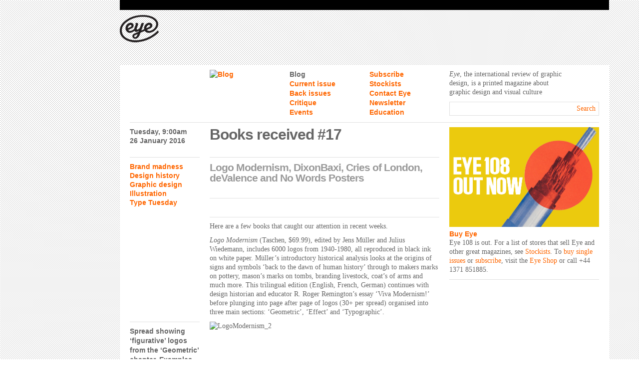

--- FILE ---
content_type: text/html; charset=UTF-8
request_url: https://www.eyemagazine.com/blog/post/books-received-17
body_size: 8840
content:
<!DOCTYPE html>
<!--[if lt IE 7]> <html class="no-js ie6 oldie" lang="en"> <![endif]-->
<!--[if IE 7]>    <html class="no-js ie7 oldie" lang="en"> <![endif]-->
<!--[if IE 8]>    <html class="no-js ie8 oldie" lang="en"> <![endif]-->
<!--[if gt IE 8]><!--> <html class="no-js" lang="en"> <!--<![endif]-->
<head>
    <meta http-equiv="X-UA-Compatible" content="IE=edge,chrome=1">
    <meta name="viewport" content="width = 1200">
    <meta charset="utf-8">
    
						
						<title>Eye Magazine | Blog | Books received #17</title>
				<meta name="description" content="" />

	<meta property="fb:app_id" content="">
	<meta property="og:url" content="https://www.eyemagazine.com/blog/post/books-received-17" />
	<meta property="og:type" content="website" />
	<meta property="og:title" content="Eye Magazine | Blog | Books received #17" />
	<meta property="og:image" content="" />
	<meta property="og:image:width" content="1200" />
	<meta property="og:image:height" content="630" />
	<meta property="og:description" content="" />
	<meta property="og:site_name" content="Eye Magazine" />
	<meta property="og:locale" content="en_GB" />
	<meta property="og:locale:alternate" content="en_GB" />
	
	<meta name="twitter:card" content="summary_large_image" />
	<meta name="twitter:site" content="" />
	<meta name="twitter:url" content="https://www.eyemagazine.com/blog/post/books-received-17" />
	<meta name="twitter:title" content="Eye Magazine | Blog | Books received #17" />
	<meta name="twitter:description" content="" />
	<meta name="twitter:image" content="" />

	
	<link rel="home" href="https://www.eyemagazine.com/" />
	<link rel="canonical" href="https://www.eyemagazine.com/blog/post/books-received-17">
    <link rel="stylesheet" href="/assets/css/style.css?1363178270" type="text/css">
    <script src="/assets/js/script-min.js?1363193113"></script>
    <!--[if lt IE 9]><script src="/assets/js/respond.min.js"></script><![endif]-->


    <!-- Google Tag Manager -->
    <script>(function(w,d,s,l,i){w[l]=w[l]||[];w[l].push({'gtm.start':
    new Date().getTime(),event:'gtm.js'});var f=d.getElementsByTagName(s)[0],
    j=d.createElement(s),dl=l!='dataLayer'?'&l='+l:'';j.async=true;j.src=
    'https://www.googletagmanager.com/gtm.js?id='+i+dl;f.parentNode.insertBefore(j,f);
    })(window,document,'script','dataLayer','GTM-NJSFD9S');</script>
    <!-- End Google Tag Manager -->    
</head>
<body>

    <!-- Google Tag Manager (noscript) -->
    <noscript><iframe src="https://www.googletagmanager.com/ns.html?id=GTM-NJSFD9S"
    height="0" width="0" style="display:none;visibility:hidden"></iframe></noscript>
    <!-- End Google Tag Manager (noscript) -->
    

    <div id="wrapper">
        <div id="container">
            <div id="header">

                <h1><a href="https://www.eyemagazine.com/">Eye Magazine</a></h1>

                <div id="header-a1">
                                            <!-- BEGIN ADVERTPRO CODE BLOCK -->
<script type="text/javascript">
document.write('<scr'+'ipt src="https://eyemagazine.advertserve.com/servlet/view/banner/javascript/zone?zid=28&pid=0&random='+Math.floor(89999999*Math.random()+10000000)+'&millis='+new Date().getTime()+'&referrer='+encodeURIComponent(document.location)+'" type="text/javascript"></scr'+'ipt>');
</script>
<!-- END ADVERTPRO CODE BLOCK -->
                                    </div>

                <div id="nav">

                    <div id="sticker">

                                                    <a href="https://www.eyemagazine.com/blog">
                                <img src="https://farm8.staticflickr.com/7054/6774873306_744fcfd2e3_o.jpg" width="90" alt="Blog">
                            </a>
                        

                    </div>

                    <ul>
                        <li><a href="https://www.eyemagazine.com/blog" class="active">Blog</a></li>
                        <li><a href="https://www.eyemagazine.com/subscribe" >Subscribe</a></li>
                        <li><a href="https://www.eyemagazine.com/magazine/issue-108" >Current issue</a></li>
                        <li><a href="https://www.eyemagazine.com/about" >Stockists</a></li>
                        <li><a href="https://www.eyemagazine.com/issues" >Back issues</a></li>
                        <li><a href="https://www.eyemagazine.com/contact" >Contact Eye</a></li>
                        <li><a href="https://www.eyemagazine.com/critique" >Critique</a></li>
                        <li><a href="https://www.eyemagazine.com/newsletter" >Newsletter</a></li>
                        <li><a href="https://www.eyemagazine.com/events" >Events</a></li>
                        <li><a href="https://www.eyemagazine.com/education" >Education</a></li>
                        <li></li>
                    </ul>

                    <div id="header_search">

                        <p><em>Eye</em>, the international review of graphic<br />design, is a printed magazine about<br />graphic design and visual culture</p>                        

                        <form action="https://www.eyemagazine.com/search">
                            <div id="header_search_wrap" class="input_inactive">
                                <input type="text" name="q" id="header_search_keywords" value="" x-webkit-speech="" x-webkit-grammar="builtin:search">
                                <button type="submit" id="header_search_submit">Search</button>
                                <div class="clear"></div>
                            </div>
                        </form>

                    </div>

                    <div class="clear"></div>
                </div>
            </div>

            <div id="main" role="main">

<div id="blog" class="line">

    <div id="content">
        
<div class="section">
    <div class="col_1">
        <p class="h-section-dark">
                                        Tuesday, 9:00am<br>
                26 January 2016
                    </p>
    </div>
    <div class="col_2">
        <h2 class="h-page">Books received #17</h2>
    </div>
</div>

<div class="section">
    <div class="col_1 line h-section light">

        
                        
        
        
            
                                                             <a href="/blog/category/brand-madness">Brand madness</a><br>
                                                                                 <a href="/blog/category/design-history">Design history</a><br>
                                                                                 <a href="/blog/category/graphic-design">Graphic design</a><br>
                                                                                 <a href="/blog/category/illustration">Illustration</a><br>
                                                                                 <a href="/blog/category/type-tuesday">Type Tuesday</a><br>
                                    
            
        
    </div>
    <div class="col_2">

                
        
            <div class="line body stand-first stand-first-line">
                <p>
	Logo Modernism, DixonBaxi, Cries of London, deValence and No Words Posters</p>
            </div>

        
        <div class="body line">
            <p>
	<img alt="" src="https://farm1.staticflickr.com/597/23052442793_6db6282a7c_b.jpg"></p>
<p class="line">
	Here are a few books that caught our attention in recent weeks.</p>

<p>
	<em>Logo Modernism</em> (Taschen, $69.99), edited by Jens Müller and Julius Wiedemann, includes 6000 logos from 1940-1980, all reproduced in black ink on white paper. Müller’s introductory historical analysis looks at the origins of signs and symbols ‘back to the dawn of human history’ through to makers marks on pottery, mason’s marks on tombs, branding livestock, coat’s of arms and much more. This trilingual edition (English, French, German) continues with design historian and educator R. Roger Remington’s essay ‘Viva Modernism!’ before plunging into page after page of logos (30+ per spread) organised into three main sections: ‘Geometric’, ‘Effect’ and ‘Typographic’.</p>
</div></div></div><div class="section"><div class="col_1 line body"><p>
	<strong>Spread showing ‘figurative’ logos from the ‘Geometric’ chapter. Examples include Herbert Prüget’s 1965 logo for Das Aktuelle Bild der DEWAG, Bob Gill’s 1967 logo for AGM and Ingo and Christine Friel’s 1960s logo for Paclett (left column). Design <strong>Jens Müller.</strong><br>
	Top: Spread from <em>No Words Poster</em><em>s </em>showing work by Brazilian designer Rico Lins.</strong></p></div><div class="col_2"><div class="body">
<p>
	<img alt="LogoModernism_2" src="https://farm1.staticflickr.com/735/23051349534_71f358490d.jpg" width="455"></p>
</div></div></div><div class="section"><div class="col_1 line body"><p>
	<strong>Cover of Taschen’s <em>Logo Modernism</em>, showing a selection of logos from 1954-1982. Design: <strong>Jens Müller.</strong></strong></p></div><div class="col_2"><div class="body">
<p>
	<img alt="logo-modernism-1-1" height="320" src="https://farm2.staticflickr.com/1473/24168879299_097b828b43_n.jpg" width="227"></p>
<p>
	DixonBaxi’s limited edition portfolio book <em>We make creative work</em> (only available to the studio’s friends, clients and collaborators), is chock-full of testimonials, samples of their work, and a quick peek behind the scenes, with writing by <em>Eye</em> contributor Tom Harrad. The DixonBaxi methods are summarised as a series of six ‘I’s: Initiate, Insight, Interpret, Inspire, Implement and Impact.</p>
<p>
	DixonBaxi (see ‘<a href="https://www.eyemagazine.com/feature/article/power-of-two">Power of two</a>’ in <em>Eye</em> 70) has worked for several international brands such as UKTV Gold, Canal Sony and Telemundo in the US. Founder and director Simon Dixon and creative director Dan Capstick made a recent appearance at Eye’s Type Tuesday at St Bride Library on 1 December 2015.</p>
</div></div></div><div class="section"><div class="col_1 line body"><p>
	<strong>DixonBaxi’s identity and broadcast design for Hispanic American television network Telemundo.</strong></p></div><div class="col_2"><div class="body">
<p>
	<img alt="DixonBaxi_1" src="https://farm1.staticflickr.com/762/23679505705_1879322b90.jpg" width="455"></p>
</div></div></div><div class="section"><div class="col_1 line body"><p>
	<strong>Interactive design and ‘texture’ for Sony Pictures Entertainment’s Canal Sony. </strong></p></div><div class="col_2"><div class="body">
<p>
	<img alt="DixonBaxi_3" src="https://farm6.staticflickr.com/5780/23679506225_641856e2ec.jpg" width="455"></p>
</div></div></div><div class="section"><div class="col_1 line body"><p>
	<strong>Cover of <em>Dixon Baxi: We make creative work.</em></strong></p></div><div class="col_2"><div class="body">
<p>
	<img alt="DixonBaxi_cover" height="320" src="https://farm1.staticflickr.com/767/23570955842_95dde6449b_n.jpg" width="266"></p>
<p>
	<em>Cries of London</em> (Spitalfields Life Books, £20) is a crowdfunded book from the prolific pen of the anonymous publishing powerhouse known as The Gentle Author. Designed by David Pearson (see <em>Eye</em> 77) and set in Matthew Carter’s Miller, and Paul Barnes’s Brunel &amp; Chiswick, the casebound volume bears all the hallmarks of The Gentle Author’s unmistakable style and his customary concern for the hidden treasures of East London life.</p>
<p>
	Fifteen richly illustrated chapters include paintings by William Marshall Craig, ‘street-wise’ woodcuts by Luke Clennell and cigarette card portraits of ‘types’ by war artist Julius Mendes Price. The final chapter brings us up to the present with a bump with a sympathetic account of ‘Tony Hawkins, Retired Pedlar’, arrested (and acquitted) 87 times, and in the The Gentle Author’s words, ‘an unacknowledged hero of the London streets.’</p>
</div></div></div><div class="section"><div class="col_1 line body"><p>
	<strong>Spread showing pages from George Scarf’s sketchbook of London street life in the early 1800s at the dawn of public advertising. </strong></p></div><div class="col_2"><div class="body">
<p>
	<img alt="Cries_of_London_2" src="https://farm6.staticflickr.com/5687/23311549809_d8033a57c3.jpg" width="455"></p>
</div></div></div><div class="section"><div class="col_1 line body"><p>
	<strong>Video about <em>Cries of London</em>.</strong></p></div><div class="col_2"><div class="body">
<p>
	<iframe frameborder="0" height="256" src="https://www.youtube.com/embed/5z-4zNyHfA0" width="455"></iframe></p>
</div></div></div><div class="section"><div class="col_1 line body"><p>
	<strong>Image entitled <em>Pickled Cucumbers</em> from John Thomas Smith’s <em>Vagabondiana or Anecdotes of Mendicant Wanderers through the streets of London </em>(1816). </strong></p></div><div class="col_2"><div class="body">
<p>
	<img alt="Cries_of_London_3" src="https://farm6.staticflickr.com/5660/23653416586_bd3bd929b9.jpg" width="455"></p>
</div></div></div><div class="section"><div class="col_1 line body"><p>
	<strong>Cover of The Gentle Author’s <em>Cries of London,</em> designed by David Pearson. </strong></p></div><div class="col_2"><div class="body">
<p>
	<img alt="Cries_of_London_cover2" height="320" src="https://farm1.staticflickr.com/731/23383833380_0f5499d789_n.jpg" width="260"></p>
<p>
	French graphic design studio deValence celebrates nearly fifteen years of work in this busy, multilayered monograph, <em>A Book from deValence</em> (Édition B42, €24), which features a foreword by Robin Kinross. Texts in French and English are printed monochrome, with a few tiny images. A coated colour section in the middle of the book features a big and slightly chaotic array of overlapping work from this prolific practice.</p>
<p>
	In <em>Pulp</em> 05, Sébastien Morlighem described their approach as ‘resolutely Modernist … animated by a desire to reinvigorate rules, positions and forms.’ In addition to prolific work for cultural clients and their own publishing house B42, deValence’s Alexandre Dimos also edits and designs <em>Back Cover</em> magazine. He is collaborating with <em>Eye</em> magazine on a series of graphic design lectures in Paris (which took place on 12 and 13 November 2015) and London (later in 2016).</p>
</div></div></div><div class="section"><div class="col_1 line body"><p>
	<strong>Spread from <em><strong>A book from deValence.</strong></em></strong></p></div><div class="col_2"><div class="body">
<p>
	<img alt="deValence_3" src="https://farm1.staticflickr.com/613/23052448003_f26da7d563.jpg" width="455"></p>
</div></div></div><div class="section"><div class="col_1 line body"><p>
	<strong>Spread showing covers of <em>Back Cover</em> magazine. </strong></p></div><div class="col_2"><div class="body">
<p>
	<img alt="deValence_2" src="https://farm6.staticflickr.com/5835/23597032711_40fd2879b6.jpg" width="455"></p>
</div></div></div><div class="section"><div class="col_1 line body"><p>
	<strong>Cover.</strong></p></div><div class="col_2"><div class="body">
<p>
	<img alt="deValence_cover" height="320" src="https://farm1.staticflickr.com/583/23052448273_c2b967350b_n.jpg" width="219"></p>
<p>
	No-one quite knows the origins of the idiom ‘a picture is worth a thousand words’ but a quick examination of Armando Milani’s <em>No Words Posters</em> (RIT Press, $39.95) shows that the phrase is more pertinent than ever in the world of graphic design. Posters are a ubiquitous part of visual culture, designed to plant messages into the public sphere.</p>
<p>
	This book takes the medium to a new level by compiling posters that do away entirely with text, even going so far as to edit out lines. Hilppa Hyrkäs’s bright blue polar bear poster makes a clear reference to the dangers of global warming while the issue of gun crime mortality is effectively communicated with François Robert’s full sized skeleton assembled as a pistol.</p>
</div></div></div><div class="section"><div class="col_1 line body"><p>
	<strong>Spread showing Alan Fletcher posters: one from 1982 <strong>promoting Designers Saturday and <strong><strong>a 1992 poster which used Fletcher’s right hand was announcing a retrospective exhibition of 100 posters held at the Design Museum by G&amp;B Arts, a London screen printer. </strong></strong></strong> </strong></p></div><div class="col_2"><div class="body">
<p>
	<img alt="NoWordsPosters_4" src="https://farm1.staticflickr.com/713/23051345334_55a3d59f43.jpg" width="455"></p>
</div></div></div><div class="section"><div class="col_1 line body"><p>
	<strong>Cover of <strong><strong><strong><em>No Words Poster: one image is enough</em></strong></strong>. Book and cover design: Armando Milani. </strong></strong></p></div><div class="col_2"><div class="body">
<p>
	<img alt="NoWordsPosters_1" height="320" src="https://farm1.staticflickr.com/697/23052442113_165be506b2_n.jpg" width="238"></p>
<p>
	<em>Eye</em> is the world’s most beautiful and collectable graphic design journal, published quarterly for professional designers, students and anyone interested in critical, informed writing about graphic design and visual culture. It is available from all good design bookshops and online at the <a href="http://bit.ly/Eyeshop">Eye shop</a>, where you can buy subscriptions and single issues.</p>
        </div>

    </div>
</div>



    <div class="section">
        <div class="col_1">
            <div class="line">
                <h4 class="h-section">Links</h4>
            </div>
        </div>
        <div class="col_2">
            <div class="body line">
                <p>
                                            <a href="http://spitalfieldslife.bigcartel.com/">Spitalfields Life Books</a><br>
                                            <a href="http://www.taschen.com/">Taschen</a><br>
                                            <a href="http://dixonbaxi.com/">DixonBaxi</a><br>
                                            <a href="http://editions-b42.com/">Éditions B42</a><br>
                                            <a href="http://ritpress.rit.edu/">RIT Press</a><br>
                                            <a href="https://www.eyemagazine.com/feature/article/remembering-a-graphic-artist">‘Remembering a graphic artist’ in Eye 62</a><br>
                                    </p>
            </div>
        </div>
    </div>


<div class="section line">
    <!-- AddThis Button BEGIN -->
    <div class="addthis_toolbox addthis_default_style ">
        <a class="addthis_button_facebook_like" fb:like:layout="button_count"></a>
        <a class="addthis_button_tweet"></a>
        <a class="addthis_button_google_plusone" g:plusone:size="medium"></a>
        <a class="addthis_counter addthis_pill_style"></a>
    </div>
    <script type="text/javascript" src="//s7.addthis.com/js/250/addthis_widget.js#pubid=ra-4f566943630b9373"></script>
    <!-- AddThis Button END -->
</div>


    <div id="comment-form" class="section">

        <!-- Disqus START -->
        <div id="disqus_thread"></div>
        <script type="text/javascript">
            var
                disqus_shortname = 'eye-magazine',
                disqus_developer = 0,
                disqus_identifier = '19299';

            (function() {
                var dsq = document.createElement('script'); dsq.type = 'text/javascript'; dsq.async = true;
                dsq.src = '//eye-magazine.disqus.com/embed.js';
                (document.getElementsByTagName('head')[0] || document.getElementsByTagName('body')[0]).appendChild(dsq);
            })();
        </script>
        <!-- Disqus END -->

    </div>


<span id="blitz-inject-1" class=" blitz-inject" data-blitz-id="1" data-blitz-uri="/_dynamic" data-blitz-params="action=blitz/include/dynamic&amp;index=2710202071" data-blitz-property=""></span>
    </div>

    <div id="sidebar">

        
<div class="margin-1">
        <a href="https://eyemagazine.escosubs.co.uk/eye-subscriptions.htm" target="_blank" class="constrain margin-half" style="height:200px; background-image: url('https://www.eyemagazine.com/assets/uploads/Banners/EYE-108/OUT-NOW/EYE108_bannersoutnow_01_300-x-250_2025-05-16-165022_dvfq.png');"></a>
    <h3 class="h-section"><a href="https://eyemagazine.escosubs.co.uk/eye-subscriptions.htm" target="_blank">Buy Eye</a></h3>
    <p><p><em>Eye</em> 108 is out. For a list of stores that sell <em>Eye </em>and other great magazines, see <a href="https://eyem.ag/EyeStockists">Stockists</a>. To <a href="https://eyemagazine.escosubs.co.uk/current-issue.htm">buy single issues</a> or <a href="https://eyemagazine.escosubs.co.uk/eye-subscriptions.htm">subscribe</a>, visit the <a href="https://eyemagazine.escosubs.co.uk/home.htm">Eye Shop</a> or call +44 1371 851885.</p></p>
</div>


    <div class="line">
        <div class="sidebar-ad-1">
                            <!-- BEGIN ADVERTPRO CODE BLOCK -->
<script type="text/javascript">
document.write('<scr'+'ipt src="https://eyemagazine.advertserve.com/servlet/view/banner/javascript/zone?zid=29&pid=0&random='+Math.floor(89999999*Math.random()+10000000)+'&millis='+new Date().getTime()+'&referrer='+encodeURIComponent(document.location)+'" type="text/javascript"></scr'+'ipt>');
</script>
<!-- END ADVERTPRO CODE BLOCK -->
                    </div>
    </div>


        <span id="blitz-inject-2" class=" blitz-inject" data-blitz-id="2" data-blitz-uri="/_dynamic" data-blitz-params="action=blitz/include/dynamic&amp;index=3484067486" data-blitz-property=""></span>

        <div class="line">
            <div class="sidebar-ad-2">
                <!-- BEGIN ADVERTPRO CODE BLOCK -->
<script type="text/javascript">
document.write('<scr'+'ipt src="https://eyemagazine.advertserve.com/servlet/view/banner/javascript/zone?zid=30&pid=0&random='+Math.floor(89999999*Math.random()+10000000)+'&millis='+new Date().getTime()+'&referrer='+encodeURIComponent(document.location)+'" type="text/javascript"></scr'+'ipt>');
</script>
<!-- END ADVERTPRO CODE BLOCK -->
            </div>
        </div>

        
        

    <div class="line listing-body margin-1">

        <h4 class="h-section">Blog Post Categories</h4>

                    <a href="/blog/category/awards-madness">Awards madness</a><br>
                    <a href="/blog/category/book-design">Book design</a><br>
                    <a href="/blog/category/brand-madness">Brand madness</a><br>
                    <a href="/blog/category/critical-path">Critical path</a><br>
                    <a href="/blog/category/design-education">Design education</a><br>
                    <a href="/blog/category/design-history">Design history</a><br>
                    <a href="/blog/category/food-design">Food design</a><br>
                    <a href="/blog/category/graphic-design">Graphic design</a><br>
                    <a href="/blog/category/illustration">Illustration</a><br>
                    <a href="/blog/category/information-design">Information design</a><br>
                    <a href="/blog/category/magazines">Magazines</a><br>
                    <a href="/blog/category/music-design">Music design</a><br>
                    <a href="/blog/category/new-media">New media</a><br>
                    <a href="/blog/category/photography">Photography</a><br>
                    <a href="/blog/category/posters">Posters</a><br>
                    <a href="/blog/category/reviews">Reviews</a><br>
                    <a href="/blog/category/technology">Technology</a><br>
                    <a href="/blog/category/type-tuesday">Type Tuesday</a><br>
                    <a href="/blog/category/typography">Typography</a><br>
                    <a href="/blog/category/uncategorized">Uncategorized</a><br>
                    <a href="/blog/category/visual-culture">Visual culture</a><br>
                    <a href="/blog/category/events">Events and exhibitions</a><br>
                    <a href="/blog/category/motion-graphics">Motion graphics</a><br>
        
    </div>


        <div class="line">
            <div class="sidebar-ad-2">
                <!-- BEGIN ADVERTPRO CODE BLOCK -->
<script type="text/javascript">
document.write('<scr'+'ipt src="https://eyemagazine.advertserve.com/servlet/view/banner/javascript/zone?zid=31&pid=0&random='+Math.floor(89999999*Math.random()+10000000)+'&millis='+new Date().getTime()+'&referrer='+encodeURIComponent(document.location)+'" type="text/javascript"></scr'+'ipt>');
</script>
<!-- END ADVERTPRO CODE BLOCK -->
            </div>
        </div>

        
                
                
        
    
        <div class="line listing-body margin-1">
            <h4 class="h-section light-all">About Eye editors</h4>
            <a href="https://www.eyemagazine.com/profile/author/eye-editors">Profile</a><br>
                    </div>

    
        
        <div class="line listing-body margin-1">

                            <h4 class="h-section light-all">Other Articles By Eye editors</h4>
            
                            <a href="https://www.eyemagazine.com/feature/article/archiving-the-archive">Archiving the archive</a><br>
                            <a href="https://www.eyemagazine.com/feature/article/reputations-sharp-type-chantra-malee-and-lucas-sharp">Reputations: Sharp Type, Chantra Malee and Lucas Sharp</a><br>
                            <a href="https://www.eyemagazine.com/feature/article/artificial-idiot-puzzling-answers-to-nonexistent-questions">Artificial idiot: Puzzling answers to nonexistent questions</a><br>
                            <a href="https://www.eyemagazine.com/feature/article/artificial-idiot-deep-fake-pink-fake">Artificial idiot: Deep fake, pink fake</a><br>
                            <a href="https://www.eyemagazine.com/feature/article/anatomy-of-a-magazine">Anatomy of a magazine</a><br>
            
        </div>

    
        
        <div class="line listing-body margin-1">

                            <h4 class="h-section light-all">Blog Posts By Eye editors</h4>
            
                            <a href="https://www.eyemagazine.com/blog/post/graphic-design-live-22">Graphic design live #22</a><br>
                            <a href="https://www.eyemagazine.com/blog/post/type-tuesday-my-favourite-logo">Type Tuesday: My favourite logo</a><br>
                            <a href="https://www.eyemagazine.com/blog/post/graphic-matters-during-wartime">Graphic matters during wartime</a><br>
                            <a href="https://www.eyemagazine.com/blog/post/graphic-design-live-21">Graphic design live #21</a><br>
                            <a href="https://www.eyemagazine.com/blog/post/books-received-61">Books received #61</a><br>
            
        </div>

    

        <div class="line">
            <div class="sidebar-ad-2">
                <!-- BEGIN ADVERTPRO CODE BLOCK -->
<script type="text/javascript">
document.write('<scr'+'ipt src="https://eyemagazine.advertserve.com/servlet/view/banner/javascript/zone?zid=32&pid=0&random='+Math.floor(89999999*Math.random()+10000000)+'&millis='+new Date().getTime()+'&referrer='+encodeURIComponent(document.location)+'" type="text/javascript"></scr'+'ipt>');
</script>
<!-- END ADVERTPRO CODE BLOCK -->
            </div>
        </div>

    </div>
    <div class="clear"></div>
</div>


					
					<div id="footer" class="section line">

													<div id="footer_1">
								<p>© 1990-2022</p>
							</div>
						
													<div id="footer_2"></div>
													<div id="footer_3"></div>
													<div id="footer_4"></div>
													<div id="footer_5"></div>
													<div id="footer_6"></div>
						
						<div class="clear"></div>

					</div>

				</div>
			</div>

			<div id="sky-a1">
				<div id="sky-a1-inner">
					<div id="sky-a1-1">
													<!-- BEGIN ADVERTPRO CODE BLOCK -->
<script type="text/javascript">
document.write('<scr'+'ipt src="https://eyemagazine.advertserve.com/servlet/view/banner/javascript/zone?zid=24&pid=0&random='+Math.floor(89999999*Math.random()+10000000)+'&millis='+new Date().getTime()+'&referrer='+encodeURIComponent(document.location)+'" type="text/javascript"></scr'+'ipt>');
</script>
<!-- END ADVERTPRO CODE BLOCK -->
											</div>
					<div id="sky-a1-2">
													<!-- BEGIN ADVERTPRO CODE BLOCK -->
<script type="text/javascript">
document.write('<scr'+'ipt src="https://eyemagazine.advertserve.com/servlet/view/banner/javascript/zone?zid=26&pid=0&random='+Math.floor(89999999*Math.random()+10000000)+'&millis='+new Date().getTime()+'&referrer='+encodeURIComponent(document.location)+'" type="text/javascript"></scr'+'ipt>');
</script>
<!-- END ADVERTPRO CODE BLOCK -->
											</div>
				</div>
			</div>

		</div>
		<!-- Twitter widgets -->
<script src="//platform.twitter.com/widgets.js"></script>

<!-- Facebook widgets -->
<div id="fb-root"></div>
<script>(function(d, s, id) {
  var js, fjs = d.getElementsByTagName(s)[0];
  if (d.getElementById(id)) return;
  js = d.createElement(s); js.id = id;
  js.src = "//connect.facebook.net/en_GB/all.js#xfbml=1&appId=255824124460967";
  fjs.parentNode.insertBefore(js, fjs);
}(document, 'script', 'facebook-jssdk'));</script>

		<!-- Prompt IE 6 users to install Chrome Frame -->
		<!--[if lt IE 7 ]>
		<script src="//ajax.googleapis.com/ajax/libs/chrome-frame/1.0.3/CFInstall.min.js"></script>
		<script>window.attachEvent('onload',function(){CFInstall.check({mode:'overlay'})})</script>
		<![endif]-->

	<script>var __awaiter = (this && this.__awaiter) || function (thisArg, _arguments, P, generator) {
    function adopt(value) { return value instanceof P ? value : new P(function (resolve) { resolve(value); }); }
    return new (P || (P = Promise))(function (resolve, reject) {
        function fulfilled(value) { try { step(generator.next(value)); } catch (e) { reject(e); } }
        function rejected(value) { try { step(generator["throw"](value)); } catch (e) { reject(e); } }
        function step(result) { result.done ? resolve(result.value) : adopt(result.value).then(fulfilled, rejected); }
        step((generator = generator.apply(thisArg, _arguments || [])).next());
    });
};
addInjectScriptEventListener();
function addInjectScriptEventListener() {
    const injectScriptEvent = 'DOMContentLoaded';
    if (injectScriptEvent === 'load') {
        window.addEventListener('load', injectElements, { once: true });
    }
    else {
        document.addEventListener(injectScriptEvent, injectElements, { once: true });
    }
}
function injectElements() {
    return __awaiter(this, void 0, void 0, function* () {
        if (!document.dispatchEvent(new CustomEvent('beforeBlitzInjectAll', {
            cancelable: true,
        }))) {
            return;
        }
        const elements = document.querySelectorAll('.blitz-inject:not(.blitz-inject--injected)');
        const injectElements = {};
        const promises = [];
        elements.forEach(element => {
            var _a;
            const injectElement = {
                element: element,
                id: element.getAttribute('data-blitz-id'),
                uri: element.getAttribute('data-blitz-uri'),
                params: element.getAttribute('data-blitz-params'),
                property: element.getAttribute('data-blitz-property'),
            };
            if (document.dispatchEvent(new CustomEvent('beforeBlitzInject', {
                cancelable: true,
                detail: injectElement,
            }))) {
                const url = injectElement.uri + (injectElement.params ? (injectElement.uri.indexOf('?') !== -1 ? '&' : '?') + injectElement.params : '');
                injectElements[url] = (_a = injectElements[url]) !== null && _a !== void 0 ? _a : [];
                injectElements[url].push(injectElement);
            }
        });
        for (const url in injectElements) {
            promises.push(replaceUrls(url, injectElements[url]));
        }
        yield Promise.all(promises);
        document.dispatchEvent(new CustomEvent('afterBlitzInjectAll'));
    });
}
function replaceUrls(url, injectElements) {
    return __awaiter(this, void 0, void 0, function* () {
        const response = yield fetch(url);
        if (response.status >= 300) {
            return null;
        }
        const responseText = yield response.text();
        let responseJson;
        if (url.indexOf('blitz/csrf/json') !== -1) {
            responseJson = JSON.parse(responseText);
        }
        injectElements.forEach(injectElement => {
            var _a;
            if (injectElement.property) {
                injectElement.element.innerHTML = (_a = responseJson[injectElement.property]) !== null && _a !== void 0 ? _a : '';
            }
            else {
                injectElement.element.innerHTML = responseText;
            }
            injectElement.element.classList.add('blitz-inject--injected');
            document.dispatchEvent(new CustomEvent('afterBlitzInject', {
                detail: injectElement,
            }));
        });
    });
};
;</script><script defer src="https://static.cloudflareinsights.com/beacon.min.js/vcd15cbe7772f49c399c6a5babf22c1241717689176015" integrity="sha512-ZpsOmlRQV6y907TI0dKBHq9Md29nnaEIPlkf84rnaERnq6zvWvPUqr2ft8M1aS28oN72PdrCzSjY4U6VaAw1EQ==" data-cf-beacon='{"version":"2024.11.0","token":"bf78aff921cb41c5953aefdd1483f371","r":1,"server_timing":{"name":{"cfCacheStatus":true,"cfEdge":true,"cfExtPri":true,"cfL4":true,"cfOrigin":true,"cfSpeedBrain":true},"location_startswith":null}}' crossorigin="anonymous"></script>
</body>
</html>


--- FILE ---
content_type: text/html; charset=UTF-8
request_url: https://www.eyemagazine.com/_dynamic?action=blitz/include/dynamic&index=3484067486
body_size: -356
content:
<div class="line listing-body margin-1">
    <h4 class="h-section">Popular Blog Posts</h4>
                    <a href="https://www.eyemagazine.com/blog/post/on-the-shores-of-the-bosphorus">On the shores of the Bosphorus</a><br>
            <a href="https://www.eyemagazine.com/blog/post/books-received-58">Books received #58</a><br>
            <a href="https://www.eyemagazine.com/blog/post/graphic-design-live-19">Graphic design live #19</a><br>
            <a href="https://www.eyemagazine.com/blog/post/books-received-57">Books received #57</a><br>
            <a href="https://www.eyemagazine.com/blog/post/graphic-design-live-16">Graphic design live #16</a><br>
    </div>


--- FILE ---
content_type: application/javascript; charset=utf-8
request_url: https://www.eyemagazine.com/assets/js/script-min.js?1363193113
body_size: 34143
content:
(function(e,t){function u(e){var t=o[e]={},n,r;e=e.split(/\s+/);for(n=0,r=e.length;n<r;n++)t[e[n]]=!0;return t}function c(e,n,r){if(r===t&&e.nodeType===1){var i="data-"+n.replace(l,"-$1").toLowerCase();r=e.getAttribute(i);if(typeof r=="string"){try{r=r==="true"?!0:r==="false"?!1:r==="null"?null:s.isNumeric(r)?+r:f.test(r)?s.parseJSON(r):r}catch(o){}s.data(e,n,r)}else r=t}return r}function h(e){for(var t in e){if(t==="data"&&s.isEmptyObject(e[t]))continue;if(t!=="toJSON")return!1}return!0}function p(e,t,n){var r=t+"defer",i=t+"queue",o=t+"mark",u=s._data(e,r);u&&(n==="queue"||!s._data(e,i))&&(n==="mark"||!s._data(e,o))&&setTimeout(function(){if(!s._data(e,i)&&!s._data(e,o)){s.removeData(e,r,!0);u.fire()}},0)}function H(){return!1}function B(){return!0}function W(e){return!e||!e.parentNode||e.parentNode.nodeType===11}function X(e,t,n){t=t||0;if(s.isFunction(t))return s.grep(e,function(e,r){var i=!!t.call(e,r,e);return i===n});if(t.nodeType)return s.grep(e,function(e,r){return e===t===n});if(typeof t=="string"){var r=s.grep(e,function(e){return e.nodeType===1});if(q.test(t))return s.filter(t,r,!n);t=s.filter(t,r)}return s.grep(e,function(e,r){return s.inArray(e,t)>=0===n})}function V(e){var t=$.split("|"),n=e.createDocumentFragment();if(n.createElement)while(t.length)n.createElement(t.pop());return n}function at(e,t){return s.nodeName(e,"table")?e.getElementsByTagName("tbody")[0]||e.appendChild(e.ownerDocument.createElement("tbody")):e}function ft(e,t){if(t.nodeType!==1||!s.hasData(e))return;var n,r,i,o=s._data(e),u=s._data(t,o),a=o.events;if(a){delete u.handle;u.events={};for(n in a)for(r=0,i=a[n].length;r<i;r++)s.event.add(t,n,a[n][r])}u.data&&(u.data=s.extend({},u.data))}function lt(e,t){var n;if(t.nodeType!==1)return;t.clearAttributes&&t.clearAttributes();t.mergeAttributes&&t.mergeAttributes(e);n=t.nodeName.toLowerCase();if(n==="object")t.outerHTML=e.outerHTML;else if(n!=="input"||e.type!=="checkbox"&&e.type!=="radio")n==="option"?t.selected=e.defaultSelected:n==="input"||n==="textarea"?t.defaultValue=e.defaultValue:n==="script"&&t.text!==e.text&&(t.text=e.text);else{e.checked&&(t.defaultChecked=t.checked=e.checked);t.value!==e.value&&(t.value=e.value)}t.removeAttribute(s.expando);t.removeAttribute("_submit_attached");t.removeAttribute("_change_attached")}function ct(e){return typeof e.getElementsByTagName!="undefined"?e.getElementsByTagName("*"):typeof e.querySelectorAll!="undefined"?e.querySelectorAll("*"):[]}function ht(e){if(e.type==="checkbox"||e.type==="radio")e.defaultChecked=e.checked}function pt(e){var t=(e.nodeName||"").toLowerCase();t==="input"?ht(e):t!=="script"&&typeof e.getElementsByTagName!="undefined"&&s.grep(e.getElementsByTagName("input"),ht)}function dt(e){var t=n.createElement("div");ut.appendChild(t);t.innerHTML=e.outerHTML;return t.firstChild}function kt(e,t,n){var r=t==="width"?e.offsetWidth:e.offsetHeight,i=t==="width"?1:0,o=4;if(r>0){if(n!=="border")for(;i<o;i+=2){n||(r-=parseFloat(s.css(e,"padding"+xt[i]))||0);n==="margin"?r+=parseFloat(s.css(e,n+xt[i]))||0:r-=parseFloat(s.css(e,"border"+xt[i]+"Width"))||0}return r+"px"}r=Tt(e,t);if(r<0||r==null)r=e.style[t];if(bt.test(r))return r;r=parseFloat(r)||0;if(n)for(;i<o;i+=2){r+=parseFloat(s.css(e,"padding"+xt[i]))||0;n!=="padding"&&(r+=parseFloat(s.css(e,"border"+xt[i]+"Width"))||0);n==="margin"&&(r+=parseFloat(s.css(e,n+xt[i]))||0)}return r+"px"}function Qt(e){return function(t,n){if(typeof t!="string"){n=t;t="*"}if(s.isFunction(n)){var r=t.toLowerCase().split(qt),i=0,o=r.length,u,a,f;for(;i<o;i++){u=r[i];f=/^\+/.test(u);f&&(u=u.substr(1)||"*");a=e[u]=e[u]||[];a[f?"unshift":"push"](n)}}}}function Gt(e,n,r,i,s,o){s=s||n.dataTypes[0];o=o||{};o[s]=!0;var u=e[s],a=0,f=u?u.length:0,l=e===Wt,c;for(;a<f&&(l||!c);a++){c=u[a](n,r,i);if(typeof c=="string")if(!l||o[c])c=t;else{n.dataTypes.unshift(c);c=Gt(e,n,r,i,c,o)}}(l||!c)&&!o["*"]&&(c=Gt(e,n,r,i,"*",o));return c}function Yt(e,n){var r,i,o=s.ajaxSettings.flatOptions||{};for(r in n)n[r]!==t&&((o[r]?e:i||(i={}))[r]=n[r]);i&&s.extend(!0,e,i)}function Zt(e,t,n,r){if(s.isArray(t))s.each(t,function(t,i){n||At.test(e)?r(e,i):Zt(e+"["+(typeof i=="object"?t:"")+"]",i,n,r)});else if(!n&&s.type(t)==="object")for(var i in t)Zt(e+"["+i+"]",t[i],n,r);else r(e,t)}function en(e,n,r){var i=e.contents,s=e.dataTypes,o=e.responseFields,u,a,f,l;for(a in o)a in r&&(n[o[a]]=r[a]);while(s[0]==="*"){s.shift();u===t&&(u=e.mimeType||n.getResponseHeader("content-type"))}if(u)for(a in i)if(i[a]&&i[a].test(u)){s.unshift(a);break}if(s[0]in r)f=s[0];else{for(a in r){if(!s[0]||e.converters[a+" "+s[0]]){f=a;break}l||(l=a)}f=f||l}if(f){f!==s[0]&&s.unshift(f);return r[f]}}function tn(e,n){e.dataFilter&&(n=e.dataFilter(n,e.dataType));var r=e.dataTypes,i={},o,u,a=r.length,f,l=r[0],c,h,p,d,v;for(o=1;o<a;o++){if(o===1)for(u in e.converters)typeof u=="string"&&(i[u.toLowerCase()]=e.converters[u]);c=l;l=r[o];if(l==="*")l=c;else if(c!=="*"&&c!==l){h=c+" "+l;p=i[h]||i["* "+l];if(!p){v=t;for(d in i){f=d.split(" ");if(f[0]===c||f[0]==="*"){v=i[f[1]+" "+l];if(v){d=i[d];d===!0?p=v:v===!0&&(p=d);break}}}}!p&&!v&&s.error("No conversion from "+h.replace(" "," to "));p!==!0&&(n=p?p(n):v(d(n)))}}return n}function an(){try{return new e.XMLHttpRequest}catch(t){}}function fn(){try{return new e.ActiveXObject("Microsoft.XMLHTTP")}catch(t){}}function yn(){setTimeout(bn,0);return gn=s.now()}function bn(){gn=t}function wn(e,t){var n={};s.each(mn.concat.apply([],mn.slice(0,t)),function(){n[this]=e});return n}function En(e){if(!ln[e]){var t=n.body,r=s("<"+e+">").appendTo(t),i=r.css("display");r.remove();if(i==="none"||i===""){if(!cn){cn=n.createElement("iframe");cn.frameBorder=cn.width=cn.height=0}t.appendChild(cn);if(!hn||!cn.createElement){hn=(cn.contentWindow||cn.contentDocument).document;hn.write((s.support.boxModel?"<!doctype html>":"")+"<html><body>");hn.close()}r=hn.createElement(e);hn.body.appendChild(r);i=s.css(r,"display");t.removeChild(cn)}ln[e]=i}return ln[e]}function Nn(e){return s.isWindow(e)?e:e.nodeType===9?e.defaultView||e.parentWindow:!1}var n=e.document,r=e.navigator,i=e.location,s=function(){function H(){if(i.isReady)return;try{n.documentElement.doScroll("left")}catch(e){setTimeout(H,1);return}i.ready()}var i=function(e,t){return new i.fn.init(e,t,u)},s=e.jQuery,o=e.$,u,a=/^(?:[^#<]*(<[\w\W]+>)[^>]*$|#([\w\-]*)$)/,f=/\S/,l=/^\s+/,c=/\s+$/,h=/^<(\w+)\s*\/?>(?:<\/\1>)?$/,p=/^[\],:{}\s]*$/,d=/\\(?:["\\\/bfnrt]|u[0-9a-fA-F]{4})/g,v=/"[^"\\\n\r]*"|true|false|null|-?\d+(?:\.\d*)?(?:[eE][+\-]?\d+)?/g,m=/(?:^|:|,)(?:\s*\[)+/g,g=/(webkit)[ \/]([\w.]+)/,y=/(opera)(?:.*version)?[ \/]([\w.]+)/,b=/(msie) ([\w.]+)/,w=/(mozilla)(?:.*? rv:([\w.]+))?/,E=/-([a-z]|[0-9])/ig,S=/^-ms-/,x=function(e,t){return(t+"").toUpperCase()},T=r.userAgent,N,C,k,L=Object.prototype.toString,A=Object.prototype.hasOwnProperty,O=Array.prototype.push,M=Array.prototype.slice,_=String.prototype.trim,D=Array.prototype.indexOf,P={};i.fn=i.prototype={constructor:i,init:function(e,r,s){var o,u,f,l;if(!e)return this;if(e.nodeType){this.context=this[0]=e;this.length=1;return this}if(e==="body"&&!r&&n.body){this.context=n;this[0]=n.body;this.selector=e;this.length=1;return this}if(typeof e=="string"){e.charAt(0)==="<"&&e.charAt(e.length-1)===">"&&e.length>=3?o=[null,e,null]:o=a.exec(e);if(o&&(o[1]||!r)){if(o[1]){r=r instanceof i?r[0]:r;l=r?r.ownerDocument||r:n;f=h.exec(e);if(f)if(i.isPlainObject(r)){e=[n.createElement(f[1])];i.fn.attr.call(e,r,!0)}else e=[l.createElement(f[1])];else{f=i.buildFragment([o[1]],[l]);e=(f.cacheable?i.clone(f.fragment):f.fragment).childNodes}return i.merge(this,e)}u=n.getElementById(o[2]);if(u&&u.parentNode){if(u.id!==o[2])return s.find(e);this.length=1;this[0]=u}this.context=n;this.selector=e;return this}return!r||r.jquery?(r||s).find(e):this.constructor(r).find(e)}if(i.isFunction(e))return s.ready(e);if(e.selector!==t){this.selector=e.selector;this.context=e.context}return i.makeArray(e,this)},selector:"",jquery:"1.7.2",length:0,size:function(){return this.length},toArray:function(){return M.call(this,0)},get:function(e){return e==null?this.toArray():e<0?this[this.length+e]:this[e]},pushStack:function(e,t,n){var r=this.constructor();i.isArray(e)?O.apply(r,e):i.merge(r,e);r.prevObject=this;r.context=this.context;t==="find"?r.selector=this.selector+(this.selector?" ":"")+n:t&&(r.selector=this.selector+"."+t+"("+n+")");return r},each:function(e,t){return i.each(this,e,t)},ready:function(e){i.bindReady();C.add(e);return this},eq:function(e){e=+e;return e===-1?this.slice(e):this.slice(e,e+1)},first:function(){return this.eq(0)},last:function(){return this.eq(-1)},slice:function(){return this.pushStack(M.apply(this,arguments),"slice",M.call(arguments).join(","))},map:function(e){return this.pushStack(i.map(this,function(t,n){return e.call(t,n,t)}))},end:function(){return this.prevObject||this.constructor(null)},push:O,sort:[].sort,splice:[].splice};i.fn.init.prototype=i.fn;i.extend=i.fn.extend=function(){var e,n,r,s,o,u,a=arguments[0]||{},f=1,l=arguments.length,c=!1;if(typeof a=="boolean"){c=a;a=arguments[1]||{};f=2}typeof a!="object"&&!i.isFunction(a)&&(a={});if(l===f){a=this;--f}for(;f<l;f++)if((e=arguments[f])!=null)for(n in e){r=a[n];s=e[n];if(a===s)continue;if(c&&s&&(i.isPlainObject(s)||(o=i.isArray(s)))){if(o){o=!1;u=r&&i.isArray(r)?r:[]}else u=r&&i.isPlainObject(r)?r:{};a[n]=i.extend(c,u,s)}else s!==t&&(a[n]=s)}return a};i.extend({noConflict:function(t){e.$===i&&(e.$=o);t&&e.jQuery===i&&(e.jQuery=s);return i},isReady:!1,readyWait:1,holdReady:function(e){e?i.readyWait++:i.ready(!0)},ready:function(e){if(e===!0&&!--i.readyWait||e!==!0&&!i.isReady){if(!n.body)return setTimeout(i.ready,1);i.isReady=!0;if(e!==!0&&--i.readyWait>0)return;C.fireWith(n,[i]);i.fn.trigger&&i(n).trigger("ready").off("ready")}},bindReady:function(){if(C)return;C=i.Callbacks("once memory");if(n.readyState==="complete")return setTimeout(i.ready,1);if(n.addEventListener){n.addEventListener("DOMContentLoaded",k,!1);e.addEventListener("load",i.ready,!1)}else if(n.attachEvent){n.attachEvent("onreadystatechange",k);e.attachEvent("onload",i.ready);var t=!1;try{t=e.frameElement==null}catch(r){}n.documentElement.doScroll&&t&&H()}},isFunction:function(e){return i.type(e)==="function"},isArray:Array.isArray||function(e){return i.type(e)==="array"},isWindow:function(e){return e!=null&&e==e.window},isNumeric:function(e){return!isNaN(parseFloat(e))&&isFinite(e)},type:function(e){return e==null?String(e):P[L.call(e)]||"object"},isPlainObject:function(e){if(!e||i.type(e)!=="object"||e.nodeType||i.isWindow(e))return!1;try{if(e.constructor&&!A.call(e,"constructor")&&!A.call(e.constructor.prototype,"isPrototypeOf"))return!1}catch(n){return!1}var r;for(r in e);return r===t||A.call(e,r)},isEmptyObject:function(e){for(var t in e)return!1;return!0},error:function(e){throw new Error(e)},parseJSON:function(t){if(typeof t!="string"||!t)return null;t=i.trim(t);if(e.JSON&&e.JSON.parse)return e.JSON.parse(t);if(p.test(t.replace(d,"@").replace(v,"]").replace(m,"")))return(new Function("return "+t))();i.error("Invalid JSON: "+t)},parseXML:function(n){if(typeof n!="string"||!n)return null;var r,s;try{if(e.DOMParser){s=new DOMParser;r=s.parseFromString(n,"text/xml")}else{r=new ActiveXObject("Microsoft.XMLDOM");r.async="false";r.loadXML(n)}}catch(o){r=t}(!r||!r.documentElement||r.getElementsByTagName("parsererror").length)&&i.error("Invalid XML: "+n);return r},noop:function(){},globalEval:function(t){t&&f.test(t)&&(e.execScript||function(t){e.eval.call(e,t)})(t)},camelCase:function(e){return e.replace(S,"ms-").replace(E,x)},nodeName:function(e,t){return e.nodeName&&e.nodeName.toUpperCase()===t.toUpperCase()},each:function(e,n,r){var s,o=0,u=e.length,a=u===t||i.isFunction(e);if(r){if(a){for(s in e)if(n.apply(e[s],r)===!1)break}else for(;o<u;)if(n.apply(e[o++],r)===!1)break}else if(a){for(s in e)if(n.call(e[s],s,e[s])===!1)break}else for(;o<u;)if(n.call(e[o],o,e[o++])===!1)break;return e},trim:_?function(e){return e==null?"":_.call(e)}:function(e){return e==null?"":e.toString().replace(l,"").replace(c,"")},makeArray:function(e,t){var n=t||[];if(e!=null){var r=i.type(e);e.length==null||r==="string"||r==="function"||r==="regexp"||i.isWindow(e)?O.call(n,e):i.merge(n,e)}return n},inArray:function(e,t,n){var r;if(t){if(D)return D.call(t,e,n);r=t.length;n=n?n<0?Math.max(0,r+n):n:0;for(;n<r;n++)if(n in t&&t[n]===e)return n}return-1},merge:function(e,n){var r=e.length,i=0;if(typeof n.length=="number")for(var s=n.length;i<s;i++)e[r++]=n[i];else while(n[i]!==t)e[r++]=n[i++];e.length=r;return e},grep:function(e,t,n){var r=[],i;n=!!n;for(var s=0,o=e.length;s<o;s++){i=!!t(e[s],s);n!==i&&r.push(e[s])}return r},map:function(e,n,r){var s,o,u=[],a=0,f=e.length,l=e instanceof i||f!==t&&typeof f=="number"&&(f>0&&e[0]&&e[f-1]||f===0||i.isArray(e));if(l)for(;a<f;a++){s=n(e[a],a,r);s!=null&&(u[u.length]=s)}else for(o in e){s=n(e[o],o,r);s!=null&&(u[u.length]=s)}return u.concat.apply([],u)},guid:1,proxy:function(e,n){if(typeof n=="string"){var r=e[n];n=e;e=r}if(!i.isFunction(e))return t;var s=M.call(arguments,2),o=function(){return e.apply(n,s.concat(M.call(arguments)))};o.guid=e.guid=e.guid||o.guid||i.guid++;return o},access:function(e,n,r,s,o,u,a){var f,l=r==null,c=0,h=e.length;if(r&&typeof r=="object"){for(c in r)i.access(e,n,c,r[c],1,u,s);o=1}else if(s!==t){f=a===t&&i.isFunction(s);if(l)if(f){f=n;n=function(e,t,n){return f.call(i(e),n)}}else{n.call(e,s);n=null}if(n)for(;c<h;c++)n(e[c],r,f?s.call(e[c],c,n(e[c],r)):s,a);o=1}return o?e:l?n.call(e):h?n(e[0],r):u},now:function(){return(new Date).getTime()},uaMatch:function(e){e=e.toLowerCase();var t=g.exec(e)||y.exec(e)||b.exec(e)||e.indexOf("compatible")<0&&w.exec(e)||[];return{browser:t[1]||"",version:t[2]||"0"}},sub:function(){function e(t,n){return new e.fn.init(t,n)}i.extend(!0,e,this);e.superclass=this;e.fn=e.prototype=this();e.fn.constructor=e;e.sub=this.sub;e.fn.init=function(r,s){s&&s instanceof i&&!(s instanceof e)&&(s=e(s));return i.fn.init.call(this,r,s,t)};e.fn.init.prototype=e.fn;var t=e(n);return e},browser:{}});i.each("Boolean Number String Function Array Date RegExp Object".split(" "),function(e,t){P["[object "+t+"]"]=t.toLowerCase()});N=i.uaMatch(T);if(N.browser){i.browser[N.browser]=!0;i.browser.version=N.version}i.browser.webkit&&(i.browser.safari=!0);if(f.test(" ")){l=/^[\s\xA0]+/;c=/[\s\xA0]+$/}u=i(n);n.addEventListener?k=function(){n.removeEventListener("DOMContentLoaded",k,!1);i.ready()}:n.attachEvent&&(k=function(){if(n.readyState==="complete"){n.detachEvent("onreadystatechange",k);i.ready()}});return i}(),o={};s.Callbacks=function(e){e=e?o[e]||u(e):{};var n=[],r=[],i,a,f,l,c,h,p=function(t){var r,i,o,u,a;for(r=0,i=t.length;r<i;r++){o=t[r];u=s.type(o);u==="array"?p(o):u==="function"&&(!e.unique||!v.has(o))&&n.push(o)}},d=function(t,s){s=s||[];i=!e.memory||[t,s];a=!0;f=!0;h=l||0;l=0;c=n.length;for(;n&&h<c;h++)if(n[h].apply(t,s)===!1&&e.stopOnFalse){i=!0;break}f=!1;if(n)if(!e.once){if(r&&r.length){i=r.shift();v.fireWith(i[0],i[1])}}else i===!0?v.disable():n=[]},v={add:function(){if(n){var e=n.length;p(arguments);if(f)c=n.length;else if(i&&i!==!0){l=e;d(i[0],i[1])}}return this},remove:function(){if(n){var t=arguments,r=0,i=t.length;for(;r<i;r++)for(var s=0;s<n.length;s++)if(t[r]===n[s]){if(f&&s<=c){c--;s<=h&&h--}n.splice(s--,1);if(e.unique)break}}return this},has:function(e){if(n){var t=0,r=n.length;for(;t<r;t++)if(e===n[t])return!0}return!1},empty:function(){n=[];return this},disable:function(){n=r=i=t;return this},disabled:function(){return!n},lock:function(){r=t;(!i||i===!0)&&v.disable();return this},locked:function(){return!r},fireWith:function(t,n){r&&(f?e.once||r.push([t,n]):(!e.once||!i)&&d(t,n));return this},fire:function(){v.fireWith(this,arguments);return this},fired:function(){return!!a}};return v};var a=[].slice;s.extend({Deferred:function(e){var t=s.Callbacks("once memory"),n=s.Callbacks("once memory"),r=s.Callbacks("memory"),i="pending",o={resolve:t,reject:n,notify:r},u={done:t.add,fail:n.add,progress:r.add,state:function(){return i},isResolved:t.fired,isRejected:n.fired,then:function(e,t,n){a.done(e).fail(t).progress(n);return this},always:function(){a.done.apply(a,arguments).fail.apply(a,arguments);return this},pipe:function(e,t,n){return s.Deferred(function(r){s.each({done:[e,"resolve"],fail:[t,"reject"],progress:[n,"notify"]},function(e,t){var n=t[0],i=t[1],o;s.isFunction(n)?a[e](function(){o=n.apply(this,arguments);o&&s.isFunction(o.promise)?o.promise().then(r.resolve,r.reject,r.notify):r[i+"With"](this===a?r:this,[o])}):a[e](r[i])})}).promise()},promise:function(e){if(e==null)e=u;else for(var t in u)e[t]=u[t];return e}},a=u.promise({}),f;for(f in o){a[f]=o[f].fire;a[f+"With"]=o[f].fireWith}a.done(function(){i="resolved"},n.disable,r.lock).fail(function(){i="rejected"},t.disable,r.lock);e&&e.call(a,a);return a},when:function(e){function c(e){return function(n){t[e]=arguments.length>1?a.call(arguments,0):n;--o||f.resolveWith(f,t)}}function h(e){return function(t){i[e]=arguments.length>1?a.call(arguments,0):t;f.notifyWith(l,i)}}var t=a.call(arguments,0),n=0,r=t.length,i=new Array(r),o=r,u=r,f=r<=1&&e&&s.isFunction(e.promise)?e:s.Deferred(),l=f.promise();if(r>1){for(;n<r;n++)t[n]&&t[n].promise&&s.isFunction(t[n].promise)?t[n].promise().then(c(n),f.reject,h(n)):--o;o||f.resolveWith(f,t)}else f!==e&&f.resolveWith(f,r?[e]:[]);return l}});s.support=function(){var t,r,i,o,u,a,f,l,c,h,p,d,v=n.createElement("div"),m=n.documentElement;v.setAttribute("className","t");v.innerHTML="   <link/><table></table><a href='/a' style='top:1px;float:left;opacity:.55;'>a</a><input type='checkbox'/>";r=v.getElementsByTagName("*");i=v.getElementsByTagName("a")[0];if(!r||!r.length||!i)return{};o=n.createElement("select");u=o.appendChild(n.createElement("option"));a=v.getElementsByTagName("input")[0];t={leadingWhitespace:v.firstChild.nodeType===3,tbody:!v.getElementsByTagName("tbody").length,htmlSerialize:!!v.getElementsByTagName("link").length,style:/top/.test(i.getAttribute("style")),hrefNormalized:i.getAttribute("href")==="/a",opacity:/^0.55/.test(i.style.opacity),cssFloat:!!i.style.cssFloat,checkOn:a.value==="on",optSelected:u.selected,getSetAttribute:v.className!=="t",enctype:!!n.createElement("form").enctype,html5Clone:n.createElement("nav").cloneNode(!0).outerHTML!=="<:nav></:nav>",submitBubbles:!0,changeBubbles:!0,focusinBubbles:!1,deleteExpando:!0,noCloneEvent:!0,inlineBlockNeedsLayout:!1,shrinkWrapBlocks:!1,reliableMarginRight:!0,pixelMargin:!0};s.boxModel=t.boxModel=n.compatMode==="CSS1Compat";a.checked=!0;t.noCloneChecked=a.cloneNode(!0).checked;o.disabled=!0;t.optDisabled=!u.disabled;try{delete v.test}catch(g){t.deleteExpando=!1}if(!v.addEventListener&&v.attachEvent&&v.fireEvent){v.attachEvent("onclick",function(){t.noCloneEvent=!1});v.cloneNode(!0).fireEvent("onclick")}a=n.createElement("input");a.value="t";a.setAttribute("type","radio");t.radioValue=a.value==="t";a.setAttribute("checked","checked");a.setAttribute("name","t");v.appendChild(a);f=n.createDocumentFragment();f.appendChild(v.lastChild);t.checkClone=f.cloneNode(!0).cloneNode(!0).lastChild.checked;t.appendChecked=a.checked;f.removeChild(a);f.appendChild(v);if(v.attachEvent)for(p in{submit:1,change:1,focusin:1}){h="on"+p;d=h in v;if(!d){v.setAttribute(h,"return;");d=typeof v[h]=="function"}t[p+"Bubbles"]=d}f.removeChild(v);f=o=u=v=a=null;s(function(){var r,i,o,u,a,f,c,h,p,m,g,y,b,w=n.getElementsByTagName("body")[0];if(!w)return;h=1;b="padding:0;margin:0;border:";g="position:absolute;top:0;left:0;width:1px;height:1px;";y=b+"0;visibility:hidden;";p="style='"+g+b+"5px solid #000;";m="<div "+p+"display:block;'><div style='"+b+"0;display:block;overflow:hidden;'></div></div>"+"<table "+p+"' cellpadding='0' cellspacing='0'>"+"<tr><td></td></tr></table>";r=n.createElement("div");r.style.cssText=y+"width:0;height:0;position:static;top:0;margin-top:"+h+"px";w.insertBefore(r,w.firstChild);v=n.createElement("div");r.appendChild(v);v.innerHTML="<table><tr><td style='"+b+"0;display:none'></td><td>t</td></tr></table>";l=v.getElementsByTagName("td");d=l[0].offsetHeight===0;l[0].style.display="";l[1].style.display="none";t.reliableHiddenOffsets=d&&l[0].offsetHeight===0;if(e.getComputedStyle){v.innerHTML="";c=n.createElement("div");c.style.width="0";c.style.marginRight="0";v.style.width="2px";v.appendChild(c);t.reliableMarginRight=(parseInt((e.getComputedStyle(c,null)||{marginRight:0}).marginRight,10)||0)===0}if(typeof v.style.zoom!="undefined"){v.innerHTML="";v.style.width=v.style.padding="1px";v.style.border=0;v.style.overflow="hidden";v.style.display="inline";v.style.zoom=1;t.inlineBlockNeedsLayout=v.offsetWidth===3;v.style.display="block";v.style.overflow="visible";v.innerHTML="<div style='width:5px;'></div>";t.shrinkWrapBlocks=v.offsetWidth!==3}v.style.cssText=g+y;v.innerHTML=m;i=v.firstChild;o=i.firstChild;a=i.nextSibling.firstChild.firstChild;f={doesNotAddBorder:o.offsetTop!==5,doesAddBorderForTableAndCells:a.offsetTop===5};o.style.position="fixed";o.style.top="20px";f.fixedPosition=o.offsetTop===20||o.offsetTop===15;o.style.position=o.style.top="";i.style.overflow="hidden";i.style.position="relative";f.subtractsBorderForOverflowNotVisible=o.offsetTop===-5;f.doesNotIncludeMarginInBodyOffset=w.offsetTop!==h;if(e.getComputedStyle){v.style.marginTop="1%";t.pixelMargin=(e.getComputedStyle(v,null)||{marginTop:0}).marginTop!=="1%"}typeof r.style.zoom!="undefined"&&(r.style.zoom=1);w.removeChild(r);c=v=r=null;s.extend(t,f)});return t}();var f=/^(?:\{.*\}|\[.*\])$/,l=/([A-Z])/g;s.extend({cache:{},uuid:0,expando:"jQuery"+(s.fn.jquery+Math.random()).replace(/\D/g,""),noData:{embed:!0,object:"clsid:D27CDB6E-AE6D-11cf-96B8-444553540000",applet:!0},hasData:function(e){e=e.nodeType?s.cache[e[s.expando]]:e[s.expando];return!!e&&!h(e)},data:function(e,n,r,i){if(!s.acceptData(e))return;var o,u,a,f=s.expando,l=typeof n=="string",c=e.nodeType,h=c?s.cache:e,p=c?e[f]:e[f]&&f,d=n==="events";if((!p||!h[p]||!d&&!i&&!h[p].data)&&l&&r===t)return;p||(c?e[f]=p=++s.uuid:p=f);if(!h[p]){h[p]={};c||(h[p].toJSON=s.noop)}if(typeof n=="object"||typeof n=="function")i?h[p]=s.extend(h[p],n):h[p].data=s.extend(h[p].data,n);o=u=h[p];if(!i){u.data||(u.data={});u=u.data}r!==t&&(u[s.camelCase(n)]=r);if(d&&!u[n])return o.events;if(l){a=u[n];a==null&&(a=u[s.camelCase(n)])}else a=u;return a},removeData:function(e,t,n){if(!s.acceptData(e))return;var r,i,o,u=s.expando,a=e.nodeType,f=a?s.cache:e,l=a?e[u]:u;if(!f[l])return;if(t){r=n?f[l]:f[l].data;if(r){if(!s.isArray(t))if(t in r)t=[t];else{t=s.camelCase(t);t in r?t=[t]:t=t.split(" ")}for(i=0,o=t.length;i<o;i++)delete r[t[i]];if(!(n?h:s.isEmptyObject)(r))return}}if(!n){delete f[l].data;if(!h(f[l]))return}s.support.deleteExpando||!f.setInterval?delete f[l]:f[l]=null;a&&(s.support.deleteExpando?delete e[u]:e.removeAttribute?e.removeAttribute(u):e[u]=null)},_data:function(e,t,n){return s.data(e,t,n,!0)},acceptData:function(e){if(e.nodeName){var t=s.noData[e.nodeName.toLowerCase()];if(t)return t!==!0&&e.getAttribute("classid")===t}return!0}});s.fn.extend({data:function(e,n){var r,i,o,u,a,f=this[0],l=0,h=null;if(e===t){if(this.length){h=s.data(f);if(f.nodeType===1&&!s._data(f,"parsedAttrs")){o=f.attributes;for(a=o.length;l<a;l++){u=o[l].name;if(u.indexOf("data-")===0){u=s.camelCase(u.substring(5));c(f,u,h[u])}}s._data(f,"parsedAttrs",!0)}}return h}if(typeof e=="object")return this.each(function(){s.data(this,e)});r=e.split(".",2);r[1]=r[1]?"."+r[1]:"";i=r[1]+"!";return s.access(this,function(n){if(n===t){h=this.triggerHandler("getData"+i,[r[0]]);if(h===t&&f){h=s.data(f,e);h=c(f,e,h)}return h===t&&r[1]?this.data(r[0]):h}r[1]=n;this.each(function(){var t=s(this);t.triggerHandler("setData"+i,r);s.data(this,e,n);t.triggerHandler("changeData"+i,r)})},null,n,arguments.length>1,null,!1)},removeData:function(e){return this.each(function(){s.removeData(this,e)})}});s.extend({_mark:function(e,t){if(e){t=(t||"fx")+"mark";s._data(e,t,(s._data(e,t)||0)+1)}},_unmark:function(e,t,n){if(e!==!0){n=t;t=e;e=!1}if(t){n=n||"fx";var r=n+"mark",i=e?0:(s._data(t,r)||1)-1;if(i)s._data(t,r,i);else{s.removeData(t,r,!0);p(t,n,"mark")}}},queue:function(e,t,n){var r;if(e){t=(t||"fx")+"queue";r=s._data(e,t);n&&(!r||s.isArray(n)?r=s._data(e,t,s.makeArray(n)):r.push(n));return r||[]}},dequeue:function(e,t){t=t||"fx";var n=s.queue(e,t),r=n.shift(),i={};r==="inprogress"&&(r=n.shift());if(r){t==="fx"&&n.unshift("inprogress");s._data(e,t+".run",i);r.call(e,function(){s.dequeue(e,t)},i)}if(!n.length){s.removeData(e,t+"queue "+t+".run",!0);p(e,t,"queue")}}});s.fn.extend({queue:function(e,n){var r=2;if(typeof e!="string"){n=e;e="fx";r--}return arguments.length<r?s.queue(this[0],e):n===t?this:this.each(function(){var t=s.queue(this,e,n);e==="fx"&&t[0]!=="inprogress"&&s.dequeue(this,e)})},dequeue:function(e){return this.each(function(){s.dequeue(this,e)})},delay:function(e,t){e=s.fx?s.fx.speeds[e]||e:e;t=t||"fx";return this.queue(t,function(t,n){var r=setTimeout(t,e);n.stop=function(){clearTimeout(r)}})},clearQueue:function(e){return this.queue(e||"fx",[])},promise:function(e,n){function h(){--u||r.resolveWith(i,[i])}if(typeof e!="string"){n=e;e=t}e=e||"fx";var r=s.Deferred(),i=this,o=i.length,u=1,a=e+"defer",f=e+"queue",l=e+"mark",c;while(o--)if(c=s.data(i[o],a,t,!0)||(s.data(i[o],f,t,!0)||s.data(i[o],l,t,!0))&&s.data(i[o],a,s.Callbacks("once memory"),!0)){u++;c.add(h)}h();return r.promise(n)}});var d=/[\n\t\r]/g,v=/\s+/,m=/\r/g,g=/^(?:button|input)$/i,y=/^(?:button|input|object|select|textarea)$/i,b=/^a(?:rea)?$/i,w=/^(?:autofocus|autoplay|async|checked|controls|defer|disabled|hidden|loop|multiple|open|readonly|required|scoped|selected)$/i,E=s.support.getSetAttribute,S,x,T;s.fn.extend({attr:function(e,t){return s.access(this,s.attr,e,t,arguments.length>1)},removeAttr:function(e){return this.each(function(){s.removeAttr(this,e)})},prop:function(e,t){return s.access(this,s.prop,e,t,arguments.length>1)},removeProp:function(e){e=s.propFix[e]||e;return this.each(function(){try{this[e]=t;delete this[e]}catch(n){}})},addClass:function(e){var t,n,r,i,o,u,a;if(s.isFunction(e))return this.each(function(t){s(this).addClass(e.call(this,t,this.className))});if(e&&typeof e=="string"){t=e.split(v);for(n=0,r=this.length;n<r;n++){i=this[n];if(i.nodeType===1)if(!i.className&&t.length===1)i.className=e;else{o=" "+i.className+" ";for(u=0,a=t.length;u<a;u++)~o.indexOf(" "+t[u]+" ")||(o+=t[u]+" ");i.className=s.trim(o)}}}return this},removeClass:function(e){var n,r,i,o,u,a,f;if(s.isFunction(e))return this.each(function(t){s(this).removeClass(e.call(this,t,this.className))});if(e&&typeof e=="string"||e===t){n=(e||"").split(v);for(r=0,i=this.length;r<i;r++){o=this[r];if(o.nodeType===1&&o.className)if(e){u=(" "+o.className+" ").replace(d," ");for(a=0,f=n.length;a<f;a++)u=u.replace(" "+n[a]+" "," ");o.className=s.trim(u)}else o.className=""}}return this},toggleClass:function(e,t){var n=typeof e,r=typeof t=="boolean";return s.isFunction(e)?this.each(function(n){s(this).toggleClass(e.call(this,n,this.className,t),t)}):this.each(function(){if(n==="string"){var i,o=0,u=s(this),a=t,f=e.split(v);while(i=f[o++]){a=r?a:!u.hasClass(i);u[a?"addClass":"removeClass"](i)}}else if(n==="undefined"||n==="boolean"){this.className&&s._data(this,"__className__",this.className);this.className=this.className||e===!1?"":s._data(this,"__className__")||""}})},hasClass:function(e){var t=" "+e+" ",n=0,r=this.length;for(;n<r;n++)if(this[n].nodeType===1&&(" "+this[n].className+" ").replace(d," ").indexOf(t)>-1)return!0;return!1},val:function(e){var n,r,i,o=this[0];if(!arguments.length){if(o){n=s.valHooks[o.type]||s.valHooks[o.nodeName.toLowerCase()];if(n&&"get"in n&&(r=n.get(o,"value"))!==t)return r;r=o.value;return typeof r=="string"?r.replace(m,""):r==null?"":r}return}i=s.isFunction(e);return this.each(function(r){var o=s(this),u;if(this.nodeType!==1)return;i?u=e.call(this,r,o.val()):u=e;u==null?u="":typeof u=="number"?u+="":s.isArray(u)&&(u=s.map(u,function(e){return e==null?"":e+""}));n=s.valHooks[this.type]||s.valHooks[this.nodeName.toLowerCase()];if(!n||!("set"in n)||n.set(this,u,"value")===t)this.value=u})}});s.extend({valHooks:{option:{get:function(e){var t=e.attributes.value;return!t||t.specified?e.value:e.text}},select:{get:function(e){var t,n,r,i,o=e.selectedIndex,u=[],a=e.options,f=e.type==="select-one";if(o<0)return null;n=f?o:0;r=f?o+1:a.length;for(;n<r;n++){i=a[n];if(i.selected&&(s.support.optDisabled?!i.disabled:i.getAttribute("disabled")===null)&&(!i.parentNode.disabled||!s.nodeName(i.parentNode,"optgroup"))){t=s(i).val();if(f)return t;u.push(t)}}return f&&!u.length&&a.length?s(a[o]).val():u},set:function(e,t){var n=s.makeArray(t);s(e).find("option").each(function(){this.selected=s.inArray(s(this).val(),n)>=0});n.length||(e.selectedIndex=-1);return n}}},attrFn:{val:!0,css:!0,html:!0,text:!0,data:!0,width:!0,height:!0,offset:!0},attr:function(e,n,r,i){var o,u,a,f=e.nodeType;if(!e||f===3||f===8||f===2)return;if(i&&n in s.attrFn)return s(e)[n](r);if(typeof e.getAttribute=="undefined")return s.prop(e,n,r);a=f!==1||!s.isXMLDoc(e);if(a){n=n.toLowerCase();u=s.attrHooks[n]||(w.test(n)?x:S)}if(r!==t){if(r===null){s.removeAttr(e,n);return}if(u&&"set"in u&&a&&(o=u.set(e,r,n))!==t)return o;e.setAttribute(n,""+r);return r}if(u&&"get"in u&&a&&(o=u.get(e,n))!==null)return o;o=e.getAttribute(n);return o===null?t:o},removeAttr:function(e,t){var n,r,i,o,u,a=0;if(t&&e.nodeType===1){r=t.toLowerCase().split(v);o=r.length;for(;a<o;a++){i=r[a];if(i){n=s.propFix[i]||i;u=w.test(i);u||s.attr(e,i,"");e.removeAttribute(E?i:n);u&&n in e&&(e[n]=!1)}}}},attrHooks:{type:{set:function(e,t){if(g.test(e.nodeName)&&e.parentNode)s.error("type property can't be changed");else if(!s.support.radioValue&&t==="radio"&&s.nodeName(e,"input")){var n=e.value;e.setAttribute("type",t);n&&(e.value=n);return t}}},value:{get:function(e,t){return S&&s.nodeName(e,"button")?S.get(e,t):t in e?e.value:null},set:function(e,t,n){if(S&&s.nodeName(e,"button"))return S.set(e,t,n);e.value=t}}},propFix:{tabindex:"tabIndex",readonly:"readOnly","for":"htmlFor","class":"className",maxlength:"maxLength",cellspacing:"cellSpacing",cellpadding:"cellPadding",rowspan:"rowSpan",colspan:"colSpan",usemap:"useMap",frameborder:"frameBorder",contenteditable:"contentEditable"},prop:function(e,n,r){var i,o,u,a=e.nodeType;if(!e||a===3||a===8||a===2)return;u=a!==1||!s.isXMLDoc(e);if(u){n=s.propFix[n]||n;o=s.propHooks[n]}return r!==t?o&&"set"in o&&(i=o.set(e,r,n))!==t?i:e[n]=r:o&&"get"in o&&(i=o.get(e,n))!==null?i:e[n]},propHooks:{tabIndex:{get:function(e){var n=e.getAttributeNode("tabindex");return n&&n.specified?parseInt(n.value,10):y.test(e.nodeName)||b.test(e.nodeName)&&e.href?0:t}}}});s.attrHooks.tabindex=s.propHooks.tabIndex;x={get:function(e,n){var r,i=s.prop(e,n);return i===!0||typeof i!="boolean"&&(r=e.getAttributeNode(n))&&r.nodeValue!==!1?n.toLowerCase():t},set:function(e,t,n){var r;if(t===!1)s.removeAttr(e,n);else{r=s.propFix[n]||n;r in e&&(e[r]=!0);e.setAttribute(n,n.toLowerCase())}return n}};if(!E){T={name:!0,id:!0,coords:!0};S=s.valHooks.button={get:function(e,n){var r;r=e.getAttributeNode(n);return r&&(T[n]?r.nodeValue!=="":r.specified)?r.nodeValue:t},set:function(e,t,r){var i=e.getAttributeNode(r);if(!i){i=n.createAttribute(r);e.setAttributeNode(i)}return i.nodeValue=t+""}};s.attrHooks.tabindex.set=S.set;s.each(["width","height"],function(e,t){s.attrHooks[t]=s.extend(s.attrHooks[t],{set:function(e,n){if(n===""){e.setAttribute(t,"auto");return n}}})});s.attrHooks.contenteditable={get:S.get,set:function(e,t,n){t===""&&(t="false");S.set(e,t,n)}}}s.support.hrefNormalized||s.each(["href","src","width","height"],function(e,n){s.attrHooks[n]=s.extend(s.attrHooks[n],{get:function(e){var r=e.getAttribute(n,2);return r===null?t:r}})});s.support.style||(s.attrHooks.style={get:function(e){return e.style.cssText.toLowerCase()||t},set:function(e,t){return e.style.cssText=""+t}});s.support.optSelected||(s.propHooks.selected=s.extend(s.propHooks.selected,{get:function(e){var t=e.parentNode;if(t){t.selectedIndex;t.parentNode&&t.parentNode.selectedIndex}return null}}));s.support.enctype||(s.propFix.enctype="encoding");s.support.checkOn||s.each(["radio","checkbox"],function(){s.valHooks[this]={get:function(e){return e.getAttribute("value")===null?"on":e.value}}});s.each(["radio","checkbox"],function(){s.valHooks[this]=s.extend(s.valHooks[this],{set:function(e,t){if(s.isArray(t))return e.checked=s.inArray(s(e).val(),t)>=0}})});var N=/^(?:textarea|input|select)$/i,C=/^([^\.]*)?(?:\.(.+))?$/,k=/(?:^|\s)hover(\.\S+)?\b/,L=/^key/,A=/^(?:mouse|contextmenu)|click/,O=/^(?:focusinfocus|focusoutblur)$/,M=/^(\w*)(?:#([\w\-]+))?(?:\.([\w\-]+))?$/,_=function(e){var t=M.exec(e);if(t){t[1]=(t[1]||"").toLowerCase();t[3]=t[3]&&new RegExp("(?:^|\\s)"+t[3]+"(?:\\s|$)")}return t},D=function(e,t){var n=e.attributes||{};return(!
t[1]||e.nodeName.toLowerCase()===t[1])&&(!t[2]||(n.id||{}).value===t[2])&&(!t[3]||t[3].test((n["class"]||{}).value))},P=function(e){return s.event.special.hover?e:e.replace(k,"mouseenter$1 mouseleave$1")};s.event={add:function(e,n,r,i,o){var u,a,f,l,c,h,p,d,v,m,g,y;if(e.nodeType===3||e.nodeType===8||!n||!r||!(u=s._data(e)))return;if(r.handler){v=r;r=v.handler;o=v.selector}r.guid||(r.guid=s.guid++);f=u.events;f||(u.events=f={});a=u.handle;if(!a){u.handle=a=function(e){return typeof s=="undefined"||!!e&&s.event.triggered===e.type?t:s.event.dispatch.apply(a.elem,arguments)};a.elem=e}n=s.trim(P(n)).split(" ");for(l=0;l<n.length;l++){c=C.exec(n[l])||[];h=c[1];p=(c[2]||"").split(".").sort();y=s.event.special[h]||{};h=(o?y.delegateType:y.bindType)||h;y=s.event.special[h]||{};d=s.extend({type:h,origType:c[1],data:i,handler:r,guid:r.guid,selector:o,quick:o&&_(o),namespace:p.join(".")},v);g=f[h];if(!g){g=f[h]=[];g.delegateCount=0;if(!y.setup||y.setup.call(e,i,p,a)===!1)e.addEventListener?e.addEventListener(h,a,!1):e.attachEvent&&e.attachEvent("on"+h,a)}if(y.add){y.add.call(e,d);d.handler.guid||(d.handler.guid=r.guid)}o?g.splice(g.delegateCount++,0,d):g.push(d);s.event.global[h]=!0}e=null},global:{},remove:function(e,t,n,r,i){var o=s.hasData(e)&&s._data(e),u,a,f,l,c,h,p,d,v,m,g,y;if(!o||!(d=o.events))return;t=s.trim(P(t||"")).split(" ");for(u=0;u<t.length;u++){a=C.exec(t[u])||[];f=l=a[1];c=a[2];if(!f){for(f in d)s.event.remove(e,f+t[u],n,r,!0);continue}v=s.event.special[f]||{};f=(r?v.delegateType:v.bindType)||f;g=d[f]||[];h=g.length;c=c?new RegExp("(^|\\.)"+c.split(".").sort().join("\\.(?:.*\\.)?")+"(\\.|$)"):null;for(p=0;p<g.length;p++){y=g[p];if((i||l===y.origType)&&(!n||n.guid===y.guid)&&(!c||c.test(y.namespace))&&(!r||r===y.selector||r==="**"&&y.selector)){g.splice(p--,1);y.selector&&g.delegateCount--;v.remove&&v.remove.call(e,y)}}if(g.length===0&&h!==g.length){(!v.teardown||v.teardown.call(e,c)===!1)&&s.removeEvent(e,f,o.handle);delete d[f]}}if(s.isEmptyObject(d)){m=o.handle;m&&(m.elem=null);s.removeData(e,["events","handle"],!0)}},customEvent:{getData:!0,setData:!0,changeData:!0},trigger:function(n,r,i,o){if(!i||i.nodeType!==3&&i.nodeType!==8){var u=n.type||n,a=[],f,l,c,h,p,d,v,m,g,y;if(O.test(u+s.event.triggered))return;if(u.indexOf("!")>=0){u=u.slice(0,-1);l=!0}if(u.indexOf(".")>=0){a=u.split(".");u=a.shift();a.sort()}if((!i||s.event.customEvent[u])&&!s.event.global[u])return;n=typeof n=="object"?n[s.expando]?n:new s.Event(u,n):new s.Event(u);n.type=u;n.isTrigger=!0;n.exclusive=l;n.namespace=a.join(".");n.namespace_re=n.namespace?new RegExp("(^|\\.)"+a.join("\\.(?:.*\\.)?")+"(\\.|$)"):null;d=u.indexOf(":")<0?"on"+u:"";if(!i){f=s.cache;for(c in f)f[c].events&&f[c].events[u]&&s.event.trigger(n,r,f[c].handle.elem,!0);return}n.result=t;n.target||(n.target=i);r=r!=null?s.makeArray(r):[];r.unshift(n);v=s.event.special[u]||{};if(v.trigger&&v.trigger.apply(i,r)===!1)return;g=[[i,v.bindType||u]];if(!o&&!v.noBubble&&!s.isWindow(i)){y=v.delegateType||u;h=O.test(y+u)?i:i.parentNode;p=null;for(;h;h=h.parentNode){g.push([h,y]);p=h}p&&p===i.ownerDocument&&g.push([p.defaultView||p.parentWindow||e,y])}for(c=0;c<g.length&&!n.isPropagationStopped();c++){h=g[c][0];n.type=g[c][1];m=(s._data(h,"events")||{})[n.type]&&s._data(h,"handle");m&&m.apply(h,r);m=d&&h[d];m&&s.acceptData(h)&&m.apply(h,r)===!1&&n.preventDefault()}n.type=u;if(!o&&!n.isDefaultPrevented()&&(!v._default||v._default.apply(i.ownerDocument,r)===!1)&&(u!=="click"||!s.nodeName(i,"a"))&&s.acceptData(i)&&d&&i[u]&&(u!=="focus"&&u!=="blur"||n.target.offsetWidth!==0)&&!s.isWindow(i)){p=i[d];p&&(i[d]=null);s.event.triggered=u;i[u]();s.event.triggered=t;p&&(i[d]=p)}return n.result}return},dispatch:function(n){n=s.event.fix(n||e.event);var r=(s._data(this,"events")||{})[n.type]||[],i=r.delegateCount,o=[].slice.call(arguments,0),u=!n.exclusive&&!n.namespace,a=s.event.special[n.type]||{},f=[],l,c,h,p,d,v,m,g,y,b,w;o[0]=n;n.delegateTarget=this;if(a.preDispatch&&a.preDispatch.call(this,n)===!1)return;if(i&&(!n.button||n.type!=="click")){p=s(this);p.context=this.ownerDocument||this;for(h=n.target;h!=this;h=h.parentNode||this)if(h.disabled!==!0){v={};g=[];p[0]=h;for(l=0;l<i;l++){y=r[l];b=y.selector;v[b]===t&&(v[b]=y.quick?D(h,y.quick):p.is(b));v[b]&&g.push(y)}g.length&&f.push({elem:h,matches:g})}}r.length>i&&f.push({elem:this,matches:r.slice(i)});for(l=0;l<f.length&&!n.isPropagationStopped();l++){m=f[l];n.currentTarget=m.elem;for(c=0;c<m.matches.length&&!n.isImmediatePropagationStopped();c++){y=m.matches[c];if(u||!n.namespace&&!y.namespace||n.namespace_re&&n.namespace_re.test(y.namespace)){n.data=y.data;n.handleObj=y;d=((s.event.special[y.origType]||{}).handle||y.handler).apply(m.elem,o);if(d!==t){n.result=d;if(d===!1){n.preventDefault();n.stopPropagation()}}}}}a.postDispatch&&a.postDispatch.call(this,n);return n.result},props:"attrChange attrName relatedNode srcElement altKey bubbles cancelable ctrlKey currentTarget eventPhase metaKey relatedTarget shiftKey target timeStamp view which".split(" "),fixHooks:{},keyHooks:{props:"char charCode key keyCode".split(" "),filter:function(e,t){e.which==null&&(e.which=t.charCode!=null?t.charCode:t.keyCode);return e}},mouseHooks:{props:"button buttons clientX clientY fromElement offsetX offsetY pageX pageY screenX screenY toElement".split(" "),filter:function(e,r){var i,s,o,u=r.button,a=r.fromElement;if(e.pageX==null&&r.clientX!=null){i=e.target.ownerDocument||n;s=i.documentElement;o=i.body;e.pageX=r.clientX+(s&&s.scrollLeft||o&&o.scrollLeft||0)-(s&&s.clientLeft||o&&o.clientLeft||0);e.pageY=r.clientY+(s&&s.scrollTop||o&&o.scrollTop||0)-(s&&s.clientTop||o&&o.clientTop||0)}!e.relatedTarget&&a&&(e.relatedTarget=a===e.target?r.toElement:a);!e.which&&u!==t&&(e.which=u&1?1:u&2?3:u&4?2:0);return e}},fix:function(e){if(e[s.expando])return e;var r,i,o=e,u=s.event.fixHooks[e.type]||{},a=u.props?this.props.concat(u.props):this.props;e=s.Event(o);for(r=a.length;r;){i=a[--r];e[i]=o[i]}e.target||(e.target=o.srcElement||n);e.target.nodeType===3&&(e.target=e.target.parentNode);e.metaKey===t&&(e.metaKey=e.ctrlKey);return u.filter?u.filter(e,o):e},special:{ready:{setup:s.bindReady},load:{noBubble:!0},focus:{delegateType:"focusin"},blur:{delegateType:"focusout"},beforeunload:{setup:function(e,t,n){s.isWindow(this)&&(this.onbeforeunload=n)},teardown:function(e,t){this.onbeforeunload===t&&(this.onbeforeunload=null)}}},simulate:function(e,t,n,r){var i=s.extend(new s.Event,n,{type:e,isSimulated:!0,originalEvent:{}});r?s.event.trigger(i,null,t):s.event.dispatch.call(t,i);i.isDefaultPrevented()&&n.preventDefault()}};s.event.handle=s.event.dispatch;s.removeEvent=n.removeEventListener?function(e,t,n){e.removeEventListener&&e.removeEventListener(t,n,!1)}:function(e,t,n){e.detachEvent&&e.detachEvent("on"+t,n)};s.Event=function(e,t){if(!(this instanceof s.Event))return new s.Event(e,t);if(e&&e.type){this.originalEvent=e;this.type=e.type;this.isDefaultPrevented=e.defaultPrevented||e.returnValue===!1||e.getPreventDefault&&e.getPreventDefault()?B:H}else this.type=e;t&&s.extend(this,t);this.timeStamp=e&&e.timeStamp||s.now();this[s.expando]=!0};s.Event.prototype={preventDefault:function(){this.isDefaultPrevented=B;var e=this.originalEvent;if(!e)return;e.preventDefault?e.preventDefault():e.returnValue=!1},stopPropagation:function(){this.isPropagationStopped=B;var e=this.originalEvent;if(!e)return;e.stopPropagation&&e.stopPropagation();e.cancelBubble=!0},stopImmediatePropagation:function(){this.isImmediatePropagationStopped=B;this.stopPropagation()},isDefaultPrevented:H,isPropagationStopped:H,isImmediatePropagationStopped:H};s.each({mouseenter:"mouseover",mouseleave:"mouseout"},function(e,t){s.event.special[e]={delegateType:t,bindType:t,handle:function(e){var n=this,r=e.relatedTarget,i=e.handleObj,o=i.selector,u;if(!r||r!==n&&!s.contains(n,r)){e.type=i.origType;u=i.handler.apply(this,arguments);e.type=t}return u}}});s.support.submitBubbles||(s.event.special.submit={setup:function(){if(s.nodeName(this,"form"))return!1;s.event.add(this,"click._submit keypress._submit",function(e){var n=e.target,r=s.nodeName(n,"input")||s.nodeName(n,"button")?n.form:t;if(r&&!r._submit_attached){s.event.add(r,"submit._submit",function(e){e._submit_bubble=!0});r._submit_attached=!0}})},postDispatch:function(e){if(e._submit_bubble){delete e._submit_bubble;this.parentNode&&!e.isTrigger&&s.event.simulate("submit",this.parentNode,e,!0)}},teardown:function(){if(s.nodeName(this,"form"))return!1;s.event.remove(this,"._submit")}});s.support.changeBubbles||(s.event.special.change={setup:function(){if(N.test(this.nodeName)){if(this.type==="checkbox"||this.type==="radio"){s.event.add(this,"propertychange._change",function(e){e.originalEvent.propertyName==="checked"&&(this._just_changed=!0)});s.event.add(this,"click._change",function(e){if(this._just_changed&&!e.isTrigger){this._just_changed=!1;s.event.simulate("change",this,e,!0)}})}return!1}s.event.add(this,"beforeactivate._change",function(e){var t=e.target;if(N.test(t.nodeName)&&!t._change_attached){s.event.add(t,"change._change",function(e){this.parentNode&&!e.isSimulated&&!e.isTrigger&&s.event.simulate("change",this.parentNode,e,!0)});t._change_attached=!0}})},handle:function(e){var t=e.target;if(this!==t||e.isSimulated||e.isTrigger||t.type!=="radio"&&t.type!=="checkbox")return e.handleObj.handler.apply(this,arguments)},teardown:function(){s.event.remove(this,"._change");return N.test(this.nodeName)}});s.support.focusinBubbles||s.each({focus:"focusin",blur:"focusout"},function(e,t){var r=0,i=function(e){s.event.simulate(t,e.target,s.event.fix(e),!0)};s.event.special[t]={setup:function(){r++===0&&n.addEventListener(e,i,!0)},teardown:function(){--r===0&&n.removeEventListener(e,i,!0)}}});s.fn.extend({on:function(e,n,r,i,o){var u,a;if(typeof e=="object"){if(typeof n!="string"){r=r||n;n=t}for(a in e)this.on(a,n,r,e[a],o);return this}if(r==null&&i==null){i=n;r=n=t}else if(i==null)if(typeof n=="string"){i=r;r=t}else{i=r;r=n;n=t}if(i===!1)i=H;else if(!i)return this;if(o===1){u=i;i=function(e){s().off(e);return u.apply(this,arguments)};i.guid=u.guid||(u.guid=s.guid++)}return this.each(function(){s.event.add(this,e,i,r,n)})},one:function(e,t,n,r){return this.on(e,t,n,r,1)},off:function(e,n,r){if(e&&e.preventDefault&&e.handleObj){var i=e.handleObj;s(e.delegateTarget).off(i.namespace?i.origType+"."+i.namespace:i.origType,i.selector,i.handler);return this}if(typeof e=="object"){for(var o in e)this.off(o,n,e[o]);return this}if(n===!1||typeof n=="function"){r=n;n=t}r===!1&&(r=H);return this.each(function(){s.event.remove(this,e,r,n)})},bind:function(e,t,n){return this.on(e,null,t,n)},unbind:function(e,t){return this.off(e,null,t)},live:function(e,t,n){s(this.context).on(e,this.selector,t,n);return this},die:function(e,t){s(this.context).off(e,this.selector||"**",t);return this},delegate:function(e,t,n,r){return this.on(t,e,n,r)},undelegate:function(e,t,n){return arguments.length==1?this.off(e,"**"):this.off(t,e,n)},trigger:function(e,t){return this.each(function(){s.event.trigger(e,t,this)})},triggerHandler:function(e,t){if(this[0])return s.event.trigger(e,t,this[0],!0)},toggle:function(e){var t=arguments,n=e.guid||s.guid++,r=0,i=function(n){var i=(s._data(this,"lastToggle"+e.guid)||0)%r;s._data(this,"lastToggle"+e.guid,i+1);n.preventDefault();return t[i].apply(this,arguments)||!1};i.guid=n;while(r<t.length)t[r++].guid=n;return this.click(i)},hover:function(e,t){return this.mouseenter(e).mouseleave(t||e)}});s.each("blur focus focusin focusout load resize scroll unload click dblclick mousedown mouseup mousemove mouseover mouseout mouseenter mouseleave change select submit keydown keypress keyup error contextmenu".split(" "),function(e,t){s.fn[t]=function(e,n){if(n==null){n=e;e=null}return arguments.length>0?this.on(t,null,e,n):this.trigger(t)};s.attrFn&&(s.attrFn[t]=!0);L.test(t)&&(s.event.fixHooks[t]=s.event.keyHooks);A.test(t)&&(s.event.fixHooks[t]=s.event.mouseHooks)});(function(){function S(e,t,n,i,s,o){for(var u=0,a=i.length;u<a;u++){var f=i[u];if(f){var l=!1;f=f[e];while(f){if(f[r]===n){l=i[f.sizset];break}if(f.nodeType===1&&!o){f[r]=n;f.sizset=u}if(f.nodeName.toLowerCase()===t){l=f;break}f=f[e]}i[u]=l}}}function x(e,t,n,i,s,o){for(var u=0,a=i.length;u<a;u++){var f=i[u];if(f){var l=!1;f=f[e];while(f){if(f[r]===n){l=i[f.sizset];break}if(f.nodeType===1){if(!o){f[r]=n;f.sizset=u}if(typeof t!="string"){if(f===t){l=!0;break}}else if(h.filter(t,[f]).length>0){l=f;break}}f=f[e]}i[u]=l}}}var e=/((?:\((?:\([^()]+\)|[^()]+)+\)|\[(?:\[[^\[\]]*\]|['"][^'"]*['"]|[^\[\]'"]+)+\]|\\.|[^ >+~,(\[\\]+)+|[>+~])(\s*,\s*)?((?:.|\r|\n)*)/g,r="sizcache"+(Math.random()+"").replace(".",""),i=0,o=Object.prototype.toString,u=!1,a=!0,f=/\\/g,l=/\r\n/g,c=/\W/;[0,0].sort(function(){a=!1;return 0});var h=function(t,r,i,s){i=i||[];r=r||n;var u=r;if(r.nodeType!==1&&r.nodeType!==9)return[];if(!t||typeof t!="string")return i;var a,f,l,c,p,m,g,b,w=!0,E=h.isXML(r),S=[],x=t;do{e.exec("");a=e.exec(x);if(a){x=a[3];S.push(a[1]);if(a[2]){c=a[3];break}}}while(a);if(S.length>1&&v.exec(t))if(S.length===2&&d.relative[S[0]])f=T(S[0]+S[1],r,s);else{f=d.relative[S[0]]?[r]:h(S.shift(),r);while(S.length){t=S.shift();d.relative[t]&&(t+=S.shift());f=T(t,f,s)}}else{if(!s&&S.length>1&&r.nodeType===9&&!E&&d.match.ID.test(S[0])&&!d.match.ID.test(S[S.length-1])){p=h.find(S.shift(),r,E);r=p.expr?h.filter(p.expr,p.set)[0]:p.set[0]}if(r){p=s?{expr:S.pop(),set:y(s)}:h.find(S.pop(),S.length!==1||S[0]!=="~"&&S[0]!=="+"||!r.parentNode?r:r.parentNode,E);f=p.expr?h.filter(p.expr,p.set):p.set;S.length>0?l=y(f):w=!1;while(S.length){m=S.pop();g=m;d.relative[m]?g=S.pop():m="";g==null&&(g=r);d.relative[m](l,g,E)}}else l=S=[]}l||(l=f);l||h.error(m||t);if(o.call(l)==="[object Array]")if(!w)i.push.apply(i,l);else if(r&&r.nodeType===1)for(b=0;l[b]!=null;b++)l[b]&&(l[b]===!0||l[b].nodeType===1&&h.contains(r,l[b]))&&i.push(f[b]);else for(b=0;l[b]!=null;b++)l[b]&&l[b].nodeType===1&&i.push(f[b]);else y(l,i);if(c){h(c,u,i,s);h.uniqueSort(i)}return i};h.uniqueSort=function(e){if(w){u=a;e.sort(w);if(u)for(var t=1;t<e.length;t++)e[t]===e[t-1]&&e.splice(t--,1)}return e};h.matches=function(e,t){return h(e,null,null,t)};h.matchesSelector=function(e,t){return h(t,null,null,[e]).length>0};h.find=function(e,t,n){var r,i,s,o,u,a;if(!e)return[];for(i=0,s=d.order.length;i<s;i++){u=d.order[i];if(o=d.leftMatch[u].exec(e)){a=o[1];o.splice(1,1);if(a.substr(a.length-1)!=="\\"){o[1]=(o[1]||"").replace(f,"");r=d.find[u](o,t,n);if(r!=null){e=e.replace(d.match[u],"");break}}}}r||(r=typeof t.getElementsByTagName!="undefined"?t.getElementsByTagName("*"):[]);return{set:r,expr:e}};h.filter=function(e,n,r,i){var s,o,u,a,f,l,c,p,v,m=e,g=[],y=n,b=n&&n[0]&&h.isXML(n[0]);while(e&&n.length){for(u in d.filter)if((s=d.leftMatch[u].exec(e))!=null&&s[2]){l=d.filter[u];c=s[1];o=!1;s.splice(1,1);if(c.substr(c.length-1)==="\\")continue;y===g&&(g=[]);if(d.preFilter[u]){s=d.preFilter[u](s,y,r,g,i,b);if(!s)o=a=!0;else if(s===!0)continue}if(s)for(p=0;(f=y[p])!=null;p++)if(f){a=l(f,s,p,y);v=i^a;if(r&&a!=null)v?o=!0:y[p]=!1;else if(v){g.push(f);o=!0}}if(a!==t){r||(y=g);e=e.replace(d.match[u],"");if(!o)return[];break}}if(e===m){if(o!=null)break;h.error(e)}m=e}return y};h.error=function(e){throw new Error("Syntax error, unrecognized expression: "+e)};var p=h.getText=function(e){var t,n,r=e.nodeType,i="";if(r){if(r===1||r===9||r===11){if(typeof e.textContent=="string")return e.textContent;if(typeof e.innerText=="string")return e.innerText.replace(l,"");for(e=e.firstChild;e;e=e.nextSibling)i+=p(e)}else if(r===3||r===4)return e.nodeValue}else for(t=0;n=e[t];t++)n.nodeType!==8&&(i+=p(n));return i},d=h.selectors={order:["ID","NAME","TAG"],match:{ID:/#((?:[\w\u00c0-\uFFFF\-]|\\.)+)/,CLASS:/\.((?:[\w\u00c0-\uFFFF\-]|\\.)+)/,NAME:/\[name=['"]*((?:[\w\u00c0-\uFFFF\-]|\\.)+)['"]*\]/,ATTR:/\[\s*((?:[\w\u00c0-\uFFFF\-]|\\.)+)\s*(?:(\S?=)\s*(?:(['"])(.*?)\3|(#?(?:[\w\u00c0-\uFFFF\-]|\\.)*)|)|)\s*\]/,TAG:/^((?:[\w\u00c0-\uFFFF\*\-]|\\.)+)/,CHILD:/:(only|nth|last|first)-child(?:\(\s*(even|odd|(?:[+\-]?\d+|(?:[+\-]?\d*)?n\s*(?:[+\-]\s*\d+)?))\s*\))?/,POS:/:(nth|eq|gt|lt|first|last|even|odd)(?:\((\d*)\))?(?=[^\-]|$)/,PSEUDO:/:((?:[\w\u00c0-\uFFFF\-]|\\.)+)(?:\((['"]?)((?:\([^\)]+\)|[^\(\)]*)+)\2\))?/},leftMatch:{},attrMap:{"class":"className","for":"htmlFor"},attrHandle:{href:function(e){return e.getAttribute("href")},type:function(e){return e.getAttribute("type")}},relative:{"+":function(e,t){var n=typeof t=="string",r=n&&!c.test(t),i=n&&!r;r&&(t=t.toLowerCase());for(var s=0,o=e.length,u;s<o;s++)if(u=e[s]){while((u=u.previousSibling)&&u.nodeType!==1);e[s]=i||u&&u.nodeName.toLowerCase()===t?u||!1:u===t}i&&h.filter(t,e,!0)},">":function(e,t){var n,r=typeof t=="string",i=0,s=e.length;if(r&&!c.test(t)){t=t.toLowerCase();for(;i<s;i++){n=e[i];if(n){var o=n.parentNode;e[i]=o.nodeName.toLowerCase()===t?o:!1}}}else{for(;i<s;i++){n=e[i];n&&(e[i]=r?n.parentNode:n.parentNode===t)}r&&h.filter(t,e,!0)}},"":function(e,t,n){var r,s=i++,o=x;if(typeof t=="string"&&!c.test(t)){t=t.toLowerCase();r=t;o=S}o("parentNode",t,s,e,r,n)},"~":function(e,t,n){var r,s=i++,o=x;if(typeof t=="string"&&!c.test(t)){t=t.toLowerCase();r=t;o=S}o("previousSibling",t,s,e,r,n)}},find:{ID:function(e,t,n){if(typeof t.getElementById!="undefined"&&!n){var r=t.getElementById(e[1]);return r&&r.parentNode?[r]:[]}},NAME:function(e,t){if(typeof t.getElementsByName!="undefined"){var n=[],r=t.getElementsByName(e[1]);for(var i=0,s=r.length;i<s;i++)r[i].getAttribute("name")===e[1]&&n.push(r[i]);return n.length===0?null:n}},TAG:function(e,t){if(typeof t.getElementsByTagName!="undefined")return t.getElementsByTagName(e[1])}},preFilter:{CLASS:function(e,t,n,r,i,s){e=" "+e[1].replace(f,"")+" ";if(s)return e;for(var o=0,u;(u=t[o])!=null;o++)u&&(i^(u.className&&(" "+u.className+" ").replace(/[\t\n\r]/g," ").indexOf(e)>=0)?n||r.push(u):n&&(t[o]=!1));return!1},ID:function(e){return e[1].replace(f,"")},TAG:function(e,t){return e[1].replace(f,"").toLowerCase()},CHILD:function(e){if(e[1]==="nth"){e[2]||h.error(e[0]);e[2]=e[2].replace(/^\+|\s*/g,"");var t=/(-?)(\d*)(?:n([+\-]?\d*))?/.exec(e[2]==="even"&&"2n"||e[2]==="odd"&&"2n+1"||!/\D/.test(e[2])&&"0n+"+e[2]||e[2]);e[2]=t[1]+(t[2]||1)-0;e[3]=t[3]-0}else e[2]&&h.error(e[0]);e[0]=i++;return e},ATTR:function(e,t,n,r,i,s){var o=e[1]=e[1].replace(f,"");!s&&d.attrMap[o]&&(e[1]=d.attrMap[o]);e[4]=(e[4]||e[5]||"").replace(f,"");e[2]==="~="&&(e[4]=" "+e[4]+" ");return e},PSEUDO:function(t,n,r,i,s){if(t[1]==="not"){if(!((e.exec(t[3])||"").length>1||/^\w/.test(t[3]))){var o=h.filter(t[3],n,r,!0^s);r||i.push.apply(i,o);return!1}t[3]=h(t[3],null,null,n)}else if(d.match.POS.test(t[0])||d.match.CHILD.test(t[0]))return!0;return t},POS:function(e){e.unshift(!0);return e}},filters:{enabled:function(e){return e.disabled===!1&&e.type!=="hidden"},disabled:function(e){return e.disabled===!0},checked:function(e){return e.checked===!0},selected:function(e){e.parentNode&&e.parentNode.selectedIndex;return e.selected===!0},parent:function(e){return!!e.firstChild},empty:function(e){return!e.firstChild},has:function(e,t,n){return!!h(n[3],e).length},header:function(e){return/h\d/i.test(e.nodeName)},text:function(e){var t=e.getAttribute("type"),n=e.type;return e.nodeName.toLowerCase()==="input"&&"text"===n&&(t===n||t===null)},radio:function(e){return e.nodeName.toLowerCase()==="input"&&"radio"===e.type},checkbox:function(e){return e.nodeName.toLowerCase()==="input"&&"checkbox"===e.type},file:function(e){return e.nodeName.toLowerCase()==="input"&&"file"===e.type},password:function(e){return e.nodeName.toLowerCase()==="input"&&"password"===e.type},submit:function(e){var t=e.nodeName.toLowerCase();return(t==="input"||t==="button")&&"submit"===e.type},image:function(e){return e.nodeName.toLowerCase()==="input"&&"image"===e.type},reset:function(e){var t=e.nodeName.toLowerCase();return(t==="input"||t==="button")&&"reset"===e.type},button:function(e){var t=e.nodeName.toLowerCase();return t==="input"&&"button"===e.type||t==="button"},input:function(e){return/input|select|textarea|button/i.test(e.nodeName)},focus:function(e){return e===e.ownerDocument.activeElement}},setFilters:{first:function(e,t){return t===0},last:function(e,t,n,r){return t===r.length-1},even:function(e,t){return t%2===0},odd:function(e,t){return t%2===1},lt:function(e,t,n){return t<n[3]-0},gt:function(e,t,n){return t>n[3]-0},nth:function(e,t,n){return n[3]-0===t},eq:function(e,t,n){return n[3]-0===t}},filter:{PSEUDO:function(e,t,n,r){var i=t[1],s=d.filters[i];if(s)return s(e,n,t,r);if(i==="contains")return(e.textContent||e.innerText||p([e])||"").indexOf(t[3])>=0;if(i==="not"){var o=t[3];for(var u=0,a=o.length;u<a;u++)if(o[u]===e)return!1;return!0}h.error(i)},CHILD:function(e,t){var n,i,s,o,u,a,f,l=t[1],c=e;switch(l){case"only":case"first":while(c=c.previousSibling)if(c.nodeType===1)return!1;if(l==="first")return!0;c=e;case"last":while(c=c.nextSibling)if(c.nodeType===1)return!1;return!0;case"nth":n=t[2];i=t[3];if(n===1&&i===0)return!0;s=t[0];o=e.parentNode;if(o&&(o[r]!==s||!e.nodeIndex)){a=0;for(c=o.firstChild;c;c=c.nextSibling)c.nodeType===1&&(c.nodeIndex=++a);o[r]=s}f=e.nodeIndex-i;return n===0?f===0:f%n===0&&f/n>=0}},ID:function(e,t){return e.nodeType===1&&e.getAttribute("id")===t},TAG:function(e,t){return t==="*"&&e.nodeType===1||!!e.nodeName&&e.nodeName.toLowerCase()===t},CLASS:function(e,t){return(" "+(e.className||e.getAttribute("class"))+" ").indexOf(t)>-1},ATTR:function(e,t){var n=t[1],r=h.attr?h.attr(e,n):d.attrHandle[n]?d.attrHandle[n](e):e[n]!=null?e[n]:e.getAttribute(n),i=r+"",s=t[2],o=t[4];return r==null?s==="!=":!s&&h.attr?r!=null:s==="="?i===o:s==="*="?i.indexOf(o)>=0:s==="~="?(" "+i+" ").indexOf(o)>=0:o?s==="!="?i!==o:s==="^="?i.indexOf(o)===0:s==="$="?i.substr(i.length-o.length)===o:s==="|="?i===o||i.substr(0,o.length+1)===o+"-":!1:i&&r!==!1},POS:function(e,t,n,r){var i=t[2],s=d.setFilters[i];if(s)return s(e,n,t,r)}}},v=d.match.POS,m=function(e,t){return"\\"+(t-0+1)};for(var g in d.match){d.match[g]=new RegExp(d.match[g].source+/(?![^\[]*\])(?![^\(]*\))/.source);d.leftMatch[g]=new RegExp(/(^(?:.|\r|\n)*?)/.source+d.match[g].source.replace(/\\(\d+)/g,m))}d.match.globalPOS=v;var y=function(e,t){e=Array.prototype.slice.call(e,0);if(t){t.push.apply(t,e);return t}return e};try{Array.prototype.slice.call(n.documentElement.childNodes,0)[0].nodeType}catch(b){y=function(e,t){var n=0,r=t||[];if(o.call(e)==="[object Array]")Array.prototype.push.apply(r,e);else if(typeof e.length=="number")for(var i=e.length;n<i;n++)r.push(e[n]);else for(;e[n];n++)r.push(e[n]);return r}}var w,E;if(n.documentElement.compareDocumentPosition)w=function(e,t){if(e===t){u=!0;return 0}return!e.compareDocumentPosition||!t.compareDocumentPosition?e.compareDocumentPosition?-1:1:e.compareDocumentPosition(t)&4?-1:1};else{w=function(e,t){if(e===t){u=!0;return 0}if(e.sourceIndex&&t.sourceIndex)return e.sourceIndex-t.sourceIndex;var n,r,i=[],s=[],o=e.parentNode,a=t.parentNode,f=o;if(o===a)return E(e,t);if(!o)return-1;if(!a)return 1;while(f){i.unshift(f);f=f.parentNode}f=a;while(f){s.unshift(f);f=f.parentNode}n=i.length;r=s.length;for(var l=0;l<n&&l<r;l++)if(i[l]!==s[l])return E(i[l],s[l]);return l===n?E(e,s[l],-1):E(i[l],t,1)};E=function(e,t,n){if(e===t)return n;var r=e.nextSibling;while(r){if(r===t)return-1;r=r.nextSibling}return 1}}(function(){var e=n.createElement("div"),r="script"+(new Date).getTime(),i=n.documentElement;e.innerHTML="<a name='"+r+"'/>";i.insertBefore(e,i.firstChild);if(n.getElementById(r)){d.find.ID=function(e,n,r){if(typeof n.getElementById!="undefined"&&!r){var i=n.getElementById(e[1]);return i?i.id===e[1]||typeof i.getAttributeNode!="undefined"&&i.getAttributeNode("id").nodeValue===e[1]?[i]:t:[]}};d.filter.ID=function(e,t){var n=typeof e.getAttributeNode!="undefined"&&e.getAttributeNode("id");return e.nodeType===1&&n&&n.nodeValue===t}}i.removeChild(e);i=e=null})();(function(){var e=n.createElement("div");e.appendChild(n.createComment(""));e.getElementsByTagName("*").length>0&&(d.find.TAG=function(e,t){var n=t.getElementsByTagName(e[1]);if(e[1]==="*"){var r=[];for(var i=0;n[i];i++)n[i].nodeType===1&&r.push(n[i]);n=r}return n});e.innerHTML="<a href='#'></a>";e.firstChild&&typeof e.firstChild.getAttribute!="undefined"&&e.firstChild.getAttribute("href")!=="#"&&(d.attrHandle.href=function(e){return e.getAttribute("href",2)});e=null})();n.querySelectorAll&&function(){var e=h,t=n.createElement("div"),r="__sizzle__";t.innerHTML="<p class='TEST'></p>";if(t.querySelectorAll&&t.querySelectorAll(".TEST").length===0)return;h=function(t,i,s,o){i=i||n;if(!o&&!h.isXML(i)){var u=/^(\w+$)|^\.([\w\-]+$)|^#([\w\-]+$)/.exec(t);if(u&&(i.nodeType===1||i.nodeType===9)){if(u[1])return y(i.getElementsByTagName(t),s);if(u[2]&&d.find.CLASS&&i.getElementsByClassName)return y(i.getElementsByClassName(u[2]),s)}if(i.nodeType===9){if(t==="body"&&i.body)return y([i.body],s);if(u&&u[3]){var a=i.getElementById(u[3]);if(!a||!a.parentNode)return y([],s);if(a.id===u[3])return y([a],s)}try{return y(i.querySelectorAll(t),s)}catch(f){}}else if(i.nodeType===1&&i.nodeName.toLowerCase()!=="object"){var l=i,c=i.getAttribute("id"),p=c||r,v=i.parentNode,m=/^\s*[+~]/.test(t);c?p=p.replace(/'/g,"\\$&"):i.setAttribute("id",p);m&&v&&(i=i.parentNode);try{if(!m||v)return y(i.querySelectorAll("[id='"+p+"'] "+t),s)}catch(g){}finally{c||l.removeAttribute("id")}}}return e(t,i,s,o)};for(var i in e)h[i]=e[i];t=null}();(function(){var e=n.documentElement,t=e.matchesSelector||e.mozMatchesSelector||e.webkitMatchesSelector||e.msMatchesSelector;if(t){var r=!t.call(n.createElement("div"),"div"),i=!1;try{t.call(n.documentElement,"[test!='']:sizzle")}catch(s){i=!0}h.matchesSelector=function(e,n){n=n.replace(/\=\s*([^'"\]]*)\s*\]/g,"='$1']");if(!h.isXML(e))try{if(i||!d.match.PSEUDO.test(n)&&!/!=/.test(n)){var s=t.call(e,n);if(s||!r||e.document&&e.document.nodeType!==11)return s}}catch(o){}return h(n,null,null,[e]).length>0}}})();(function(){var e=n.createElement("div");e.innerHTML="<div class='test e'></div><div class='test'></div>";if(!e.getElementsByClassName||e.getElementsByClassName("e").length===0)return;e.lastChild.className="e";if(e.getElementsByClassName("e").length===1)return;d.order.splice(1,0,"CLASS");d.find.CLASS=function(e,t,n){if(typeof t.getElementsByClassName!="undefined"&&!n)return t.getElementsByClassName(e[1])};e=null})();n.documentElement.contains?h.contains=function(e,t){return e!==t&&(e.contains?e.contains(t):!0)}:n.documentElement.compareDocumentPosition?h.contains=function(e,t){return!!(e.compareDocumentPosition(t)&16)}:h.contains=function(){return!1};h.isXML=function(e){var t=(e?e.ownerDocument||e:0).documentElement;return t?t.nodeName!=="HTML":!1};var T=function(e,t,n){var r,i=[],s="",o=t.nodeType?[t]:t;while(r=d.match.PSEUDO.exec(e)){s+=r[0];e=e.replace(d.match.PSEUDO,"")}e=d.relative[e]?e+"*":e;for(var u=0,a=o.length;u<a;u++)h(e,o[u],i,n);return h.filter(s,i)};h.attr=s.attr;h.selectors.attrMap={};s.find=h;s.expr=h.selectors;s.expr[":"]=s.expr.filters;s.unique=h.uniqueSort;s.text=h.getText;s.isXMLDoc=h.isXML;s.contains=h.contains})();var j=/Until$/,F=/^(?:parents|prevUntil|prevAll)/,I=/,/,q=/^.[^:#\[\.,]*$/,R=Array.prototype.slice,U=s.expr.match.globalPOS,z={children:!0,contents:!0,next:!0,prev:!0};s.fn.extend({find:function(e){var t=this,n,r;if(typeof e!="string")return s(e).filter(function(){for(n=0,r=t.length;n<r;n++)if(s.contains(t[n],this))return!0});var i=this.pushStack("","find",e),o,u,a;for(n=0,r=this.length;n<r;n++){o=i.length;s.find(e,this[n],i);if(n>0)for(u=o;u<i.length;u++)for(a=0;a<o;a++)if(i[a]===i[u]){i.splice(u--,1);break}}return i},has:function(e){var t=s(e);return this.filter(function(){for(var e=0,n=t.length;e<n;e++)if(s.contains(this,t[e]))return!0})},not:function(e){return this.pushStack(X(this,e,!1),"not",e)},filter:function(e){return this.pushStack(X(this,e,!0),"filter",e)},is:function(e){return!!e&&(typeof e=="string"?U.test(e)?s(e,this.context).index(this[0])>=0:s.filter(e,this).length>0:this.filter(e).length>0)},closest:function(e,t){var n=[],r,i,o=this[0];if(s.isArray(e)){var u=1;while(o&&o.ownerDocument&&o!==t){for(r=0;r<e.length;r++)s(o).is(e[r])&&n.push({selector:e[r],elem:o,level:u});o=o.parentNode;u++}return n}var a=U.test(e)||typeof e!="string"?s(e,t||this.context):0;for(r=0,i=this.length;r<i;r++){o=this[r];while(o){if(a?a.index(o)>-1:s.find.matchesSelector(o,e)){n.push(o);break}o=o.parentNode;if(!o||!o.ownerDocument||o===t||o.nodeType===11)break}}n=n.length>1?s.unique(n):n;return this.pushStack(n,"closest",e)},index:function(e){return e?typeof e=="string"?s.inArray(this[0],s(e)):s.inArray(e.jquery?e[0]:e,this):this[0]&&this[0].parentNode?this.prevAll().length:-1},add:function(e,t){var n=typeof e=="string"?s(e,t):s.makeArray(e&&e.nodeType?[e]:e),r=s.merge(this.get(),n);return this.pushStack(W(n[0])||W(r[0])?r:s.unique(r))},andSelf:function(){return this.add(this.prevObject)}});s.each({parent:function(e){var t=e.parentNode;return t&&t.nodeType!==11?t:null},parents:function(e){return s.dir(e,"parentNode")},parentsUntil:function(e,t,n){return s.dir(e,"parentNode",n)},next:function(e){return s.nth(e,2,"nextSibling")},prev:function(e){return s.nth(e,2,"previousSibling")},nextAll:function(e){return s.dir(e,"nextSibling")},prevAll:function(e){return s.dir(e,"previousSibling")},nextUntil:function(e,t,n){return s.dir(e,"nextSibling",n)},prevUntil:function(e,t,n){return s.dir(e,"previousSibling",n)},siblings:function(e){return s.sibling((e.parentNode||{}).firstChild,e)},children:function(e){return s.sibling(e.firstChild)},contents:function(e){return s.nodeName(e,"iframe")?e.contentDocument||e.contentWindow.document:s.makeArray(e.childNodes)}},function(e,t){s.fn[e]=function(n,r){var i=s.map(this,t,n);j.test(e)||(r=n);r&&typeof r=="string"&&(i=s.filter(r,i));i=this.length>1&&!z[e]?s.unique(i):i;(this.length>1||I.test(r))&&F.test(e)&&(i=i.reverse());return this.pushStack(i,e,R.call(arguments).join(","))}});s.extend({filter:function(e,t,n){n&&(e=":not("+e+")");return t.length===1?s.find.matchesSelector(t[0],e)?[t[0]]:[]:s.find.matches(e,t)},dir:function(e,n,r){var i=[],o=e[n];while(o&&o.nodeType!==9&&(r===t||o.nodeType!==1||!s(o).is(r))){o.nodeType===1&&i.push(o);o=o[n]}return i},nth:function(e,t,n,r){t=t||1;var i=0;for(;e;e=e[n])if(e.nodeType===1&&++i===t)break;return e},sibling:function(e,t){var n=[];for(;e;e=e.nextSibling)e.nodeType===1&&e!==t&&n.push(e);return n}});var $="abbr|article|aside|audio|bdi|canvas|data|datalist|details|figcaption|figure|footer|header|hgroup|mark|meter|nav|output|progress|section|summary|time|video",J=/ jQuery\d+="(?:\d+|null)"/g,K=/^\s+/,Q=/<(?!area|br|col|embed|hr|img|input|link|meta|param)(([\w:]+)[^>]*)\/>/ig,G=/<([\w:]+)/,Y=/<tbody/i,Z=/<|&#?\w+;/,et=/<(?:script|style)/i,tt=/<(?:script|object|embed|option|style)/i,nt=new RegExp("<(?:"+$+")[\\s/>]","i"),rt=/checked\s*(?:[^=]|=\s*.checked.)/i,it=/\/(java|ecma)script/i,st=/^\s*<!(?:\[CDATA\[|\-\-)/,ot={option:[1,"<select multiple='multiple'>","</select>"],legend:[1,"<fieldset>","</fieldset>"],thead:[1,"<table>","</table>"],tr:[2,"<table><tbody>","</tbody></table>"],td:[3,"<table><tbody><tr>","</tr></tbody></table>"],col:[2,"<table><tbody></tbody><colgroup>","</colgroup></table>"],area:[1,"<map>","</map>"],_default:[0,"",""]},ut=V(n);ot.optgroup=ot.option;ot.tbody=ot.tfoot=ot.colgroup=ot.caption=ot.thead;ot.th=ot.td;s.support.htmlSerialize||(ot._default=[1,"div<div>","</div>"]);s.fn.extend({text:function(e){return s.access(this,function(e){return e===t?s.text(this):this.empty().append((this[0]&&this[0].ownerDocument||n).createTextNode(e))},null,e,arguments.length)},wrapAll:function(e){if(s.isFunction(e))return this.each(function(t){s(this).wrapAll(e.call(this,t))});if(this[0]){var t=s(e,this[0].ownerDocument).eq(0).clone(!0);this[0].parentNode&&t.insertBefore(this[0]);t.map(function(){var e=this;while(e.firstChild&&e.firstChild.nodeType===1)e=e.firstChild;return e}).append(this)}return this},wrapInner:function(e){return s.isFunction(e)?this.each(function(t){s(this).wrapInner(e.call(this,t))}):this.each(function(){var t=s(this),n=t.contents();n.length?n.wrapAll(e):t.append(e)})},wrap:function(e){var t=s.isFunction(e);return this.each(function(n){s(this).wrapAll(t?e.call(this,n):e)})},unwrap:function(){return this.parent().each(function(){s.nodeName(this,"body")||s(this).replaceWith(this.childNodes)}).end()},append:function(){return this.domManip(arguments,!0,function(e){this.nodeType===1&&this.appendChild(e)})},prepend:function(){return this.domManip(arguments,!0,function(e){this.nodeType===1&&this.insertBefore(e,this.firstChild)})},before:function(){if(this[0]&&this[0].parentNode)return this.domManip(arguments,!1,function(e){this.parentNode.insertBefore(e,this)});if(arguments.length){var e=s.clean(arguments);e.push.apply(e,this.toArray());return this.pushStack(
e,"before",arguments)}},after:function(){if(this[0]&&this[0].parentNode)return this.domManip(arguments,!1,function(e){this.parentNode.insertBefore(e,this.nextSibling)});if(arguments.length){var e=this.pushStack(this,"after",arguments);e.push.apply(e,s.clean(arguments));return e}},remove:function(e,t){for(var n=0,r;(r=this[n])!=null;n++)if(!e||s.filter(e,[r]).length){if(!t&&r.nodeType===1){s.cleanData(r.getElementsByTagName("*"));s.cleanData([r])}r.parentNode&&r.parentNode.removeChild(r)}return this},empty:function(){for(var e=0,t;(t=this[e])!=null;e++){t.nodeType===1&&s.cleanData(t.getElementsByTagName("*"));while(t.firstChild)t.removeChild(t.firstChild)}return this},clone:function(e,t){e=e==null?!1:e;t=t==null?e:t;return this.map(function(){return s.clone(this,e,t)})},html:function(e){return s.access(this,function(e){var n=this[0]||{},r=0,i=this.length;if(e===t)return n.nodeType===1?n.innerHTML.replace(J,""):null;if(typeof e=="string"&&!et.test(e)&&(s.support.leadingWhitespace||!K.test(e))&&!ot[(G.exec(e)||["",""])[1].toLowerCase()]){e=e.replace(Q,"<$1></$2>");try{for(;r<i;r++){n=this[r]||{};if(n.nodeType===1){s.cleanData(n.getElementsByTagName("*"));n.innerHTML=e}}n=0}catch(o){}}n&&this.empty().append(e)},null,e,arguments.length)},replaceWith:function(e){if(this[0]&&this[0].parentNode){if(s.isFunction(e))return this.each(function(t){var n=s(this),r=n.html();n.replaceWith(e.call(this,t,r))});typeof e!="string"&&(e=s(e).detach());return this.each(function(){var t=this.nextSibling,n=this.parentNode;s(this).remove();t?s(t).before(e):s(n).append(e)})}return this.length?this.pushStack(s(s.isFunction(e)?e():e),"replaceWith",e):this},detach:function(e){return this.remove(e,!0)},domManip:function(e,n,r){var i,o,u,a,f=e[0],l=[];if(!s.support.checkClone&&arguments.length===3&&typeof f=="string"&&rt.test(f))return this.each(function(){s(this).domManip(e,n,r,!0)});if(s.isFunction(f))return this.each(function(i){var o=s(this);e[0]=f.call(this,i,n?o.html():t);o.domManip(e,n,r)});if(this[0]){a=f&&f.parentNode;s.support.parentNode&&a&&a.nodeType===11&&a.childNodes.length===this.length?i={fragment:a}:i=s.buildFragment(e,this,l);u=i.fragment;u.childNodes.length===1?o=u=u.firstChild:o=u.firstChild;if(o){n=n&&s.nodeName(o,"tr");for(var c=0,h=this.length,p=h-1;c<h;c++)r.call(n?at(this[c],o):this[c],i.cacheable||h>1&&c<p?s.clone(u,!0,!0):u)}l.length&&s.each(l,function(e,t){t.src?s.ajax({type:"GET",global:!1,url:t.src,async:!1,dataType:"script"}):s.globalEval((t.text||t.textContent||t.innerHTML||"").replace(st,"/*$0*/"));t.parentNode&&t.parentNode.removeChild(t)})}return this}});s.buildFragment=function(e,t,r){var i,o,u,a,f=e[0];t&&t[0]&&(a=t[0].ownerDocument||t[0]);a.createDocumentFragment||(a=n);if(e.length===1&&typeof f=="string"&&f.length<512&&a===n&&f.charAt(0)==="<"&&!tt.test(f)&&(s.support.checkClone||!rt.test(f))&&(s.support.html5Clone||!nt.test(f))){o=!0;u=s.fragments[f];u&&u!==1&&(i=u)}if(!i){i=a.createDocumentFragment();s.clean(e,a,i,r)}o&&(s.fragments[f]=u?i:1);return{fragment:i,cacheable:o}};s.fragments={};s.each({appendTo:"append",prependTo:"prepend",insertBefore:"before",insertAfter:"after",replaceAll:"replaceWith"},function(e,t){s.fn[e]=function(n){var r=[],i=s(n),o=this.length===1&&this[0].parentNode;if(o&&o.nodeType===11&&o.childNodes.length===1&&i.length===1){i[t](this[0]);return this}for(var u=0,a=i.length;u<a;u++){var f=(u>0?this.clone(!0):this).get();s(i[u])[t](f);r=r.concat(f)}return this.pushStack(r,e,i.selector)}});s.extend({clone:function(e,t,n){var r,i,o,u=s.support.html5Clone||s.isXMLDoc(e)||!nt.test("<"+e.nodeName+">")?e.cloneNode(!0):dt(e);if((!s.support.noCloneEvent||!s.support.noCloneChecked)&&(e.nodeType===1||e.nodeType===11)&&!s.isXMLDoc(e)){lt(e,u);r=ct(e);i=ct(u);for(o=0;r[o];++o)i[o]&&lt(r[o],i[o])}if(t){ft(e,u);if(n){r=ct(e);i=ct(u);for(o=0;r[o];++o)ft(r[o],i[o])}}r=i=null;return u},clean:function(e,t,r,i){var o,u,a,f=[];t=t||n;typeof t.createElement=="undefined"&&(t=t.ownerDocument||t[0]&&t[0].ownerDocument||n);for(var l=0,c;(c=e[l])!=null;l++){typeof c=="number"&&(c+="");if(!c)continue;if(typeof c=="string")if(!Z.test(c))c=t.createTextNode(c);else{c=c.replace(Q,"<$1></$2>");var h=(G.exec(c)||["",""])[1].toLowerCase(),p=ot[h]||ot._default,d=p[0],v=t.createElement("div"),m=ut.childNodes,g;t===n?ut.appendChild(v):V(t).appendChild(v);v.innerHTML=p[1]+c+p[2];while(d--)v=v.lastChild;if(!s.support.tbody){var y=Y.test(c),b=h==="table"&&!y?v.firstChild&&v.firstChild.childNodes:p[1]==="<table>"&&!y?v.childNodes:[];for(a=b.length-1;a>=0;--a)s.nodeName(b[a],"tbody")&&!b[a].childNodes.length&&b[a].parentNode.removeChild(b[a])}!s.support.leadingWhitespace&&K.test(c)&&v.insertBefore(t.createTextNode(K.exec(c)[0]),v.firstChild);c=v.childNodes;if(v){v.parentNode.removeChild(v);if(m.length>0){g=m[m.length-1];g&&g.parentNode&&g.parentNode.removeChild(g)}}}var w;if(!s.support.appendChecked)if(c[0]&&typeof (w=c.length)=="number")for(a=0;a<w;a++)pt(c[a]);else pt(c);c.nodeType?f.push(c):f=s.merge(f,c)}if(r){o=function(e){return!e.type||it.test(e.type)};for(l=0;f[l];l++){u=f[l];if(i&&s.nodeName(u,"script")&&(!u.type||it.test(u.type)))i.push(u.parentNode?u.parentNode.removeChild(u):u);else{if(u.nodeType===1){var E=s.grep(u.getElementsByTagName("script"),o);f.splice.apply(f,[l+1,0].concat(E))}r.appendChild(u)}}}return f},cleanData:function(e){var t,n,r=s.cache,i=s.event.special,o=s.support.deleteExpando;for(var u=0,a;(a=e[u])!=null;u++){if(a.nodeName&&s.noData[a.nodeName.toLowerCase()])continue;n=a[s.expando];if(n){t=r[n];if(t&&t.events){for(var f in t.events)i[f]?s.event.remove(a,f):s.removeEvent(a,f,t.handle);t.handle&&(t.handle.elem=null)}o?delete a[s.expando]:a.removeAttribute&&a.removeAttribute(s.expando);delete r[n]}}}});var vt=/alpha\([^)]*\)/i,mt=/opacity=([^)]*)/,gt=/([A-Z]|^ms)/g,yt=/^[\-+]?(?:\d*\.)?\d+$/i,bt=/^-?(?:\d*\.)?\d+(?!px)[^\d\s]+$/i,wt=/^([\-+])=([\-+.\de]+)/,Et=/^margin/,St={position:"absolute",visibility:"hidden",display:"block"},xt=["Top","Right","Bottom","Left"],Tt,Nt,Ct;s.fn.css=function(e,n){return s.access(this,function(e,n,r){return r!==t?s.style(e,n,r):s.css(e,n)},e,n,arguments.length>1)};s.extend({cssHooks:{opacity:{get:function(e,t){if(t){var n=Tt(e,"opacity");return n===""?"1":n}return e.style.opacity}}},cssNumber:{fillOpacity:!0,fontWeight:!0,lineHeight:!0,opacity:!0,orphans:!0,widows:!0,zIndex:!0,zoom:!0},cssProps:{"float":s.support.cssFloat?"cssFloat":"styleFloat"},style:function(e,n,r,i){if(!e||e.nodeType===3||e.nodeType===8||!e.style)return;var o,u,a=s.camelCase(n),f=e.style,l=s.cssHooks[a];n=s.cssProps[a]||a;if(r===t)return l&&"get"in l&&(o=l.get(e,!1,i))!==t?o:f[n];u=typeof r;if(u==="string"&&(o=wt.exec(r))){r=+(o[1]+1)*+o[2]+parseFloat(s.css(e,n));u="number"}if(r==null||u==="number"&&isNaN(r))return;u==="number"&&!s.cssNumber[a]&&(r+="px");if(!l||!("set"in l)||(r=l.set(e,r))!==t)try{f[n]=r}catch(c){}},css:function(e,n,r){var i,o;n=s.camelCase(n);o=s.cssHooks[n];n=s.cssProps[n]||n;n==="cssFloat"&&(n="float");if(o&&"get"in o&&(i=o.get(e,!0,r))!==t)return i;if(Tt)return Tt(e,n)},swap:function(e,t,n){var r={},i,s;for(s in t){r[s]=e.style[s];e.style[s]=t[s]}i=n.call(e);for(s in t)e.style[s]=r[s];return i}});s.curCSS=s.css;n.defaultView&&n.defaultView.getComputedStyle&&(Nt=function(e,t){var n,r,i,o,u=e.style;t=t.replace(gt,"-$1").toLowerCase();if((r=e.ownerDocument.defaultView)&&(i=r.getComputedStyle(e,null))){n=i.getPropertyValue(t);n===""&&!s.contains(e.ownerDocument.documentElement,e)&&(n=s.style(e,t))}if(!s.support.pixelMargin&&i&&Et.test(t)&&bt.test(n)){o=u.width;u.width=n;n=i.width;u.width=o}return n});n.documentElement.currentStyle&&(Ct=function(e,t){var n,r,i,s=e.currentStyle&&e.currentStyle[t],o=e.style;s==null&&o&&(i=o[t])&&(s=i);if(bt.test(s)){n=o.left;r=e.runtimeStyle&&e.runtimeStyle.left;r&&(e.runtimeStyle.left=e.currentStyle.left);o.left=t==="fontSize"?"1em":s;s=o.pixelLeft+"px";o.left=n;r&&(e.runtimeStyle.left=r)}return s===""?"auto":s});Tt=Nt||Ct;s.each(["height","width"],function(e,t){s.cssHooks[t]={get:function(e,n,r){if(n)return e.offsetWidth!==0?kt(e,t,r):s.swap(e,St,function(){return kt(e,t,r)})},set:function(e,t){return yt.test(t)?t+"px":t}}});s.support.opacity||(s.cssHooks.opacity={get:function(e,t){return mt.test((t&&e.currentStyle?e.currentStyle.filter:e.style.filter)||"")?parseFloat(RegExp.$1)/100+"":t?"1":""},set:function(e,t){var n=e.style,r=e.currentStyle,i=s.isNumeric(t)?"alpha(opacity="+t*100+")":"",o=r&&r.filter||n.filter||"";n.zoom=1;if(t>=1&&s.trim(o.replace(vt,""))===""){n.removeAttribute("filter");if(r&&!r.filter)return}n.filter=vt.test(o)?o.replace(vt,i):o+" "+i}});s(function(){s.support.reliableMarginRight||(s.cssHooks.marginRight={get:function(e,t){return s.swap(e,{display:"inline-block"},function(){return t?Tt(e,"margin-right"):e.style.marginRight})}})});if(s.expr&&s.expr.filters){s.expr.filters.hidden=function(e){var t=e.offsetWidth,n=e.offsetHeight;return t===0&&n===0||!s.support.reliableHiddenOffsets&&(e.style&&e.style.display||s.css(e,"display"))==="none"};s.expr.filters.visible=function(e){return!s.expr.filters.hidden(e)}}s.each({margin:"",padding:"",border:"Width"},function(e,t){s.cssHooks[e+t]={expand:function(n){var r,i=typeof n=="string"?n.split(" "):[n],s={};for(r=0;r<4;r++)s[e+xt[r]+t]=i[r]||i[r-2]||i[0];return s}}});var Lt=/%20/g,At=/\[\]$/,Ot=/\r?\n/g,Mt=/#.*$/,_t=/^(.*?):[ \t]*([^\r\n]*)\r?$/mg,Dt=/^(?:color|date|datetime|datetime-local|email|hidden|month|number|password|range|search|tel|text|time|url|week)$/i,Pt=/^(?:about|app|app\-storage|.+\-extension|file|res|widget):$/,Ht=/^(?:GET|HEAD)$/,Bt=/^\/\//,jt=/\?/,Ft=/<script\b[^<]*(?:(?!<\/script>)<[^<]*)*<\/script>/gi,It=/^(?:select|textarea)/i,qt=/\s+/,Rt=/([?&])_=[^&]*/,Ut=/^([\w\+\.\-]+:)(?:\/\/([^\/?#:]*)(?::(\d+))?)?/,zt=s.fn.load,Wt={},Xt={},Vt,$t,Jt=["*/"]+["*"];try{Vt=i.href}catch(Kt){Vt=n.createElement("a");Vt.href="";Vt=Vt.href}$t=Ut.exec(Vt.toLowerCase())||[];s.fn.extend({load:function(e,n,r){if(typeof e!="string"&&zt)return zt.apply(this,arguments);if(!this.length)return this;var i=e.indexOf(" ");if(i>=0){var o=e.slice(i,e.length);e=e.slice(0,i)}var u="GET";if(n)if(s.isFunction(n)){r=n;n=t}else if(typeof n=="object"){n=s.param(n,s.ajaxSettings.traditional);u="POST"}var a=this;s.ajax({url:e,type:u,dataType:"html",data:n,complete:function(e,t,n){n=e.responseText;if(e.isResolved()){e.done(function(e){n=e});a.html(o?s("<div>").append(n.replace(Ft,"")).find(o):n)}r&&a.each(r,[n,t,e])}});return this},serialize:function(){return s.param(this.serializeArray())},serializeArray:function(){return this.map(function(){return this.elements?s.makeArray(this.elements):this}).filter(function(){return this.name&&!this.disabled&&(this.checked||It.test(this.nodeName)||Dt.test(this.type))}).map(function(e,t){var n=s(this).val();return n==null?null:s.isArray(n)?s.map(n,function(e,n){return{name:t.name,value:e.replace(Ot,"\r\n")}}):{name:t.name,value:n.replace(Ot,"\r\n")}}).get()}});s.each("ajaxStart ajaxStop ajaxComplete ajaxError ajaxSuccess ajaxSend".split(" "),function(e,t){s.fn[t]=function(e){return this.on(t,e)}});s.each(["get","post"],function(e,n){s[n]=function(e,r,i,o){if(s.isFunction(r)){o=o||i;i=r;r=t}return s.ajax({type:n,url:e,data:r,success:i,dataType:o})}});s.extend({getScript:function(e,n){return s.get(e,t,n,"script")},getJSON:function(e,t,n){return s.get(e,t,n,"json")},ajaxSetup:function(e,t){if(t)Yt(e,s.ajaxSettings);else{t=e;e=s.ajaxSettings}Yt(e,t);return e},ajaxSettings:{url:Vt,isLocal:Pt.test($t[1]),global:!0,type:"GET",contentType:"application/x-www-form-urlencoded; charset=UTF-8",processData:!0,async:!0,accepts:{xml:"application/xml, text/xml",html:"text/html",text:"text/plain",json:"application/json, text/javascript","*":Jt},contents:{xml:/xml/,html:/html/,json:/json/},responseFields:{xml:"responseXML",text:"responseText"},converters:{"* text":e.String,"text html":!0,"text json":s.parseJSON,"text xml":s.parseXML},flatOptions:{context:!0,url:!0}},ajaxPrefilter:Qt(Wt),ajaxTransport:Qt(Xt),ajax:function(e,n){function S(e,n,c,h){if(y===2)return;y=2;m&&clearTimeout(m);v=t;p=h||"";E.readyState=e>0?4:0;var d,g,w,S=n,x=c?en(r,E,c):t,T,N;if(e>=200&&e<300||e===304){if(r.ifModified){if(T=E.getResponseHeader("Last-Modified"))s.lastModified[l]=T;if(N=E.getResponseHeader("Etag"))s.etag[l]=N}if(e===304){S="notmodified";d=!0}else try{g=tn(r,x);S="success";d=!0}catch(C){S="parsererror";w=C}}else{w=S;if(!S||e){S="error";e<0&&(e=0)}}E.status=e;E.statusText=""+(n||S);d?u.resolveWith(i,[g,S,E]):u.rejectWith(i,[E,S,w]);E.statusCode(f);f=t;b&&o.trigger("ajax"+(d?"Success":"Error"),[E,r,d?g:w]);a.fireWith(i,[E,S]);if(b){o.trigger("ajaxComplete",[E,r]);--s.active||s.event.trigger("ajaxStop")}}if(typeof e=="object"){n=e;e=t}n=n||{};var r=s.ajaxSetup({},n),i=r.context||r,o=i!==r&&(i.nodeType||i instanceof s)?s(i):s.event,u=s.Deferred(),a=s.Callbacks("once memory"),f=r.statusCode||{},l,c={},h={},p,d,v,m,g,y=0,b,w,E={readyState:0,setRequestHeader:function(e,t){if(!y){var n=e.toLowerCase();e=h[n]=h[n]||e;c[e]=t}return this},getAllResponseHeaders:function(){return y===2?p:null},getResponseHeader:function(e){var n;if(y===2){if(!d){d={};while(n=_t.exec(p))d[n[1].toLowerCase()]=n[2]}n=d[e.toLowerCase()]}return n===t?null:n},overrideMimeType:function(e){y||(r.mimeType=e);return this},abort:function(e){e=e||"abort";v&&v.abort(e);S(0,e);return this}};u.promise(E);E.success=E.done;E.error=E.fail;E.complete=a.add;E.statusCode=function(e){if(e){var t;if(y<2)for(t in e)f[t]=[f[t],e[t]];else{t=e[E.status];E.then(t,t)}}return this};r.url=((e||r.url)+"").replace(Mt,"").replace(Bt,$t[1]+"//");r.dataTypes=s.trim(r.dataType||"*").toLowerCase().split(qt);if(r.crossDomain==null){g=Ut.exec(r.url.toLowerCase());r.crossDomain=!(!g||g[1]==$t[1]&&g[2]==$t[2]&&(g[3]||(g[1]==="http:"?80:443))==($t[3]||($t[1]==="http:"?80:443)))}r.data&&r.processData&&typeof r.data!="string"&&(r.data=s.param(r.data,r.traditional));Gt(Wt,r,n,E);if(y===2)return!1;b=r.global;r.type=r.type.toUpperCase();r.hasContent=!Ht.test(r.type);b&&s.active++===0&&s.event.trigger("ajaxStart");if(!r.hasContent){if(r.data){r.url+=(jt.test(r.url)?"&":"?")+r.data;delete r.data}l=r.url;if(r.cache===!1){var x=s.now(),T=r.url.replace(Rt,"$1_="+x);r.url=T+(T===r.url?(jt.test(r.url)?"&":"?")+"_="+x:"")}}(r.data&&r.hasContent&&r.contentType!==!1||n.contentType)&&E.setRequestHeader("Content-Type",r.contentType);if(r.ifModified){l=l||r.url;s.lastModified[l]&&E.setRequestHeader("If-Modified-Since",s.lastModified[l]);s.etag[l]&&E.setRequestHeader("If-None-Match",s.etag[l])}E.setRequestHeader("Accept",r.dataTypes[0]&&r.accepts[r.dataTypes[0]]?r.accepts[r.dataTypes[0]]+(r.dataTypes[0]!=="*"?", "+Jt+"; q=0.01":""):r.accepts["*"]);for(w in r.headers)E.setRequestHeader(w,r.headers[w]);if(!r.beforeSend||r.beforeSend.call(i,E,r)!==!1&&y!==2){for(w in{success:1,error:1,complete:1})E[w](r[w]);v=Gt(Xt,r,n,E);if(!v)S(-1,"No Transport");else{E.readyState=1;b&&o.trigger("ajaxSend",[E,r]);r.async&&r.timeout>0&&(m=setTimeout(function(){E.abort("timeout")},r.timeout));try{y=1;v.send(c,S)}catch(N){if(!(y<2))throw N;S(-1,N)}}return E}E.abort();return!1},param:function(e,n){var r=[],i=function(e,t){t=s.isFunction(t)?t():t;r[r.length]=encodeURIComponent(e)+"="+encodeURIComponent(t)};n===t&&(n=s.ajaxSettings.traditional);if(s.isArray(e)||e.jquery&&!s.isPlainObject(e))s.each(e,function(){i(this.name,this.value)});else for(var o in e)Zt(o,e[o],n,i);return r.join("&").replace(Lt,"+")}});s.extend({active:0,lastModified:{},etag:{}});var nn=s.now(),rn=/(\=)\?(&|$)|\?\?/i;s.ajaxSetup({jsonp:"callback",jsonpCallback:function(){return s.expando+"_"+nn++}});s.ajaxPrefilter("json jsonp",function(t,n,r){var i=typeof t.data=="string"&&/^application\/x\-www\-form\-urlencoded/.test(t.contentType);if(t.dataTypes[0]==="jsonp"||t.jsonp!==!1&&(rn.test(t.url)||i&&rn.test(t.data))){var o,u=t.jsonpCallback=s.isFunction(t.jsonpCallback)?t.jsonpCallback():t.jsonpCallback,a=e[u],f=t.url,l=t.data,c="$1"+u+"$2";if(t.jsonp!==!1){f=f.replace(rn,c);if(t.url===f){i&&(l=l.replace(rn,c));t.data===l&&(f+=(/\?/.test(f)?"&":"?")+t.jsonp+"="+u)}}t.url=f;t.data=l;e[u]=function(e){o=[e]};r.always(function(){e[u]=a;o&&s.isFunction(a)&&e[u](o[0])});t.converters["script json"]=function(){o||s.error(u+" was not called");return o[0]};t.dataTypes[0]="json";return"script"}});s.ajaxSetup({accepts:{script:"text/javascript, application/javascript, application/ecmascript, application/x-ecmascript"},contents:{script:/javascript|ecmascript/},converters:{"text script":function(e){s.globalEval(e);return e}}});s.ajaxPrefilter("script",function(e){e.cache===t&&(e.cache=!1);if(e.crossDomain){e.type="GET";e.global=!1}});s.ajaxTransport("script",function(e){if(e.crossDomain){var r,i=n.head||n.getElementsByTagName("head")[0]||n.documentElement;return{send:function(s,o){r=n.createElement("script");r.async="async";e.scriptCharset&&(r.charset=e.scriptCharset);r.src=e.url;r.onload=r.onreadystatechange=function(e,n){if(n||!r.readyState||/loaded|complete/.test(r.readyState)){r.onload=r.onreadystatechange=null;i&&r.parentNode&&i.removeChild(r);r=t;n||o(200,"success")}};i.insertBefore(r,i.firstChild)},abort:function(){r&&r.onload(0,1)}}}});var sn=e.ActiveXObject?function(){for(var e in un)un[e](0,1)}:!1,on=0,un;s.ajaxSettings.xhr=e.ActiveXObject?function(){return!this.isLocal&&an()||fn()}:an;(function(e){s.extend(s.support,{ajax:!!e,cors:!!e&&"withCredentials"in e})})(s.ajaxSettings.xhr());s.support.ajax&&s.ajaxTransport(function(n){if(!n.crossDomain||s.support.cors){var r;return{send:function(i,o){var u=n.xhr(),a,f;n.username?u.open(n.type,n.url,n.async,n.username,n.password):u.open(n.type,n.url,n.async);if(n.xhrFields)for(f in n.xhrFields)u[f]=n.xhrFields[f];n.mimeType&&u.overrideMimeType&&u.overrideMimeType(n.mimeType);!n.crossDomain&&!i["X-Requested-With"]&&(i["X-Requested-With"]="XMLHttpRequest");try{for(f in i)u.setRequestHeader(f,i[f])}catch(l){}u.send(n.hasContent&&n.data||null);r=function(e,i){var f,l,c,h,p;try{if(r&&(i||u.readyState===4)){r=t;if(a){u.onreadystatechange=s.noop;sn&&delete un[a]}if(i)u.readyState!==4&&u.abort();else{f=u.status;c=u.getAllResponseHeaders();h={};p=u.responseXML;p&&p.documentElement&&(h.xml=p);try{h.text=u.responseText}catch(e){}try{l=u.statusText}catch(d){l=""}!f&&n.isLocal&&!n.crossDomain?f=h.text?200:404:f===1223&&(f=204)}}}catch(v){i||o(-1,v)}h&&o(f,l,h,c)};if(!n.async||u.readyState===4)r();else{a=++on;if(sn){if(!un){un={};s(e).unload(sn)}un[a]=r}u.onreadystatechange=r}},abort:function(){r&&r(0,1)}}}});var ln={},cn,hn,pn=/^(?:toggle|show|hide)$/,dn=/^([+\-]=)?([\d+.\-]+)([a-z%]*)$/i,vn,mn=[["height","marginTop","marginBottom","paddingTop","paddingBottom"],["width","marginLeft","marginRight","paddingLeft","paddingRight"],["opacity"]],gn;s.fn.extend({show:function(e,t,n){var r,i;if(e||e===0)return this.animate(wn("show",3),e,t,n);for(var o=0,u=this.length;o<u;o++){r=this[o];if(r.style){i=r.style.display;!s._data(r,"olddisplay")&&i==="none"&&(i=r.style.display="");(i===""&&s.css(r,"display")==="none"||!s.contains(r.ownerDocument.documentElement,r))&&s._data(r,"olddisplay",En(r.nodeName))}}for(o=0;o<u;o++){r=this[o];if(r.style){i=r.style.display;if(i===""||i==="none")r.style.display=s._data(r,"olddisplay")||""}}return this},hide:function(e,t,n){if(e||e===0)return this.animate(wn("hide",3),e,t,n);var r,i,o=0,u=this.length;for(;o<u;o++){r=this[o];if(r.style){i=s.css(r,"display");i!=="none"&&!s._data(r,"olddisplay")&&s._data(r,"olddisplay",i)}}for(o=0;o<u;o++)this[o].style&&(this[o].style.display="none");return this},_toggle:s.fn.toggle,toggle:function(e,t,n){var r=typeof e=="boolean";s.isFunction(e)&&s.isFunction(t)?this._toggle.apply(this,arguments):e==null||r?this.each(function(){var t=r?e:s(this).is(":hidden");s(this)[t?"show":"hide"]()}):this.animate(wn("toggle",3),e,t,n);return this},fadeTo:function(e,t,n,r){return this.filter(":hidden").css("opacity",0).show().end().animate({opacity:t},e,n,r)},animate:function(e,t,n,r){function o(){i.queue===!1&&s._mark(this);var t=s.extend({},i),n=this.nodeType===1,r=n&&s(this).is(":hidden"),o,u,a,f,l,c,h,p,d,v,m;t.animatedProperties={};for(a in e){o=s.camelCase(a);if(a!==o){e[o]=e[a];delete e[a]}if((l=s.cssHooks[o])&&"expand"in l){c=l.expand(e[o]);delete e[o];for(a in c)a in e||(e[a]=c[a])}}for(o in e){u=e[o];if(s.isArray(u)){t.animatedProperties[o]=u[1];u=e[o]=u[0]}else t.animatedProperties[o]=t.specialEasing&&t.specialEasing[o]||t.easing||"swing";if(u==="hide"&&r||u==="show"&&!r)return t.complete.call(this);if(n&&(o==="height"||o==="width")){t.overflow=[this.style.overflow,this.style.overflowX,this.style.overflowY];s.css(this,"display")==="inline"&&s.css(this,"float")==="none"&&(!s.support.inlineBlockNeedsLayout||En(this.nodeName)==="inline"?this.style.display="inline-block":this.style.zoom=1)}}t.overflow!=null&&(this.style.overflow="hidden");for(a in e){f=new s.fx(this,t,a);u=e[a];if(pn.test(u)){m=s._data(this,"toggle"+a)||(u==="toggle"?r?"show":"hide":0);if(m){s._data(this,"toggle"+a,m==="show"?"hide":"show");f[m]()}else f[u]()}else{h=dn.exec(u);p=f.cur();if(h){d=parseFloat(h[2]);v=h[3]||(s.cssNumber[a]?"":"px");if(v!=="px"){s.style(this,a,(d||1)+v);p=(d||1)/f.cur()*p;s.style(this,a,p+v)}h[1]&&(d=(h[1]==="-="?-1:1)*d+p);f.custom(p,d,v)}else f.custom(p,u,"")}}return!0}var i=s.speed(t,n,r);if(s.isEmptyObject(e))return this.each(i.complete,[!1]);e=s.extend({},e);return i.queue===!1?this.each(o):this.queue(i.queue,o)},stop:function(e,n,r){if(typeof e!="string"){r=n;n=e;e=t}n&&e!==!1&&this.queue(e||"fx",[]);return this.each(function(){function u(e,t,n){var i=t[n];s.removeData(e,n,!0);i.stop(r)}var t,n=!1,i=s.timers,o=s._data(this);r||s._unmark(!0,this);if(e==null)for(t in o)o[t]&&o[t].stop&&t.indexOf(".run")===t.length-4&&u(this,o,t);else o[t=e+".run"]&&o[t].stop&&u(this,o,t);for(t=i.length;t--;)if(i[t].elem===this&&(e==null||i[t].queue===e)){r?i[t](!0):i[t].saveState();n=!0;i.splice(t,1)}(!r||!n)&&s.dequeue(this,e)})}});s.each({slideDown:wn("show",1),slideUp:wn("hide",1),slideToggle:wn("toggle",1),fadeIn:{opacity:"show"},fadeOut:{opacity:"hide"},fadeToggle:{opacity:"toggle"}},function(e,t){s.fn[e]=function(e,n,r){return this.animate(t,e,n,r)}});s.extend({speed:function(e,t,n){var r=e&&typeof e=="object"?s.extend({},e):{complete:n||!n&&t||s.isFunction(e)&&e,duration:e,easing:n&&t||t&&!s.isFunction(t)&&t};r.duration=s.fx.off?0:typeof r.duration=="number"?r.duration:r.duration in s.fx.speeds?s.fx.speeds[r.duration]:s.fx.speeds._default;if(r.queue==null||r.queue===!0)r.queue="fx";r.old=r.complete;r.complete=function(e){s.isFunction(r.old)&&r.old.call(this);r.queue?s.dequeue(this,r.queue):e!==!1&&s._unmark(this)};return r},easing:{linear:function(e){return e},swing:function(e){return-Math.cos(e*Math.PI)/2+.5}},timers:[],fx:function(e,t,n){this.options=t;this.elem=e;this.prop=n;t.orig=t.orig||{}}});s.fx.prototype={update:function(){this.options.step&&this.options.step.call(this.elem,this.now,this);(s.fx.step[this.prop]||s.fx.step._default)(this)},cur:function(){if(this.elem[this.prop]==null||!!this.elem.style&&this.elem.style[this.prop]!=null){var e,t=s.css(this.elem,this.prop);return isNaN(e=parseFloat(t))?!t||t==="auto"?0:t:e}return this.elem[this.prop]},custom:function(e,n,r){function u(e){return i.step(e)}var i=this,o=s.fx;this.startTime=gn||yn();this.end=n;this.now=this.start=e;this.pos=this.state=0;this.unit=r||this.unit||(s.cssNumber[this.prop]?"":"px");u.queue=this.options.queue;u.elem=this.elem;u.saveState=function(){s._data(i.elem,"fxshow"+i.prop)===t&&(i.options.hide?s._data(i.elem,"fxshow"+i.prop,i.start):i.options.show&&s._data(i.elem,"fxshow"+i.prop,i.end))};u()&&s.timers.push(u)&&!vn&&(vn=setInterval(o.tick,o.interval))},show:function(){var e=s._data(this.elem,"fxshow"+this.prop);this.options.orig[this.prop]=e||s.style(this.elem,this.prop);this.options.show=!0;e!==t?this.custom(this.cur(),e):this.custom(this.prop==="width"||this.prop==="height"?1:0,this.cur());s(this.elem).show()},hide:function(){this.options.orig[this.prop]=s._data(this.elem,"fxshow"+this.prop)||s.style(this.elem,this.prop);this.options.hide=!0;this.custom(this.cur(),0)},step:function(e){var t,n,r,i=gn||yn(),o=!0,u=this.elem,a=this.options;if(e||i>=a.duration+this.startTime){this.now=this.end;this.pos=this.state=1;this.update();a.animatedProperties[this.prop]=!0;for(t in a.animatedProperties)a.animatedProperties[t]!==!0&&(o=!1);if(o){a.overflow!=null&&!s.support.shrinkWrapBlocks&&s.each(["","X","Y"],function(e,t){u.style["overflow"+t]=a.overflow[e]});a.hide&&s(u).hide();if(a.hide||a.show)for(t in a.animatedProperties){s.style(u,t,a.orig[t]);s.removeData(u,"fxshow"+t,!0);s.removeData(u,"toggle"+t,!0)}r=a.complete;if(r){a.complete=!1;r.call(u)}}return!1}if(a.duration==Infinity)this.now=i;else{n=i-this.startTime;this.state=n/a.duration;this.pos=s.easing[a.animatedProperties[this.prop]](this.state,n,0,1,a.duration);this.now=this.start+(this.end-this.start)*this.pos}this.update();return!0}};s.extend(s.fx,{tick:function(){var e,t=s.timers,n=0;for(;n<t.length;n++){e=t[n];!e()&&t[n]===e&&t.splice(n--,1)}t.length||s.fx.stop()},interval:13,stop:function(){clearInterval(vn);vn=null},speeds:{slow:600,fast:200,_default:400},step:{opacity:function(e){s.style(e.elem,"opacity",e.now)},_default:function(e){e.elem.style&&e.elem.style[e.prop]!=null?e.elem.style[e.prop]=e.now+e.unit:e.elem[e.prop]=e.now}}});s.each(mn.concat.apply([],mn),function(e,t){t.indexOf("margin")&&(s.fx.step[t]=function(e){s.style(e.elem,t,Math.max(0,e.now)+e.unit)})});s.expr&&s.expr.filters&&(s.expr.filters.animated=function(e){return s.grep(s.timers,function(t){return e===t.elem}).length});var Sn,xn=/^t(?:able|d|h)$/i,Tn=/^(?:body|html)$/i;"getBoundingClientRect"in n.documentElement?Sn=function(e,t,n,r){try{r=e.getBoundingClientRect()}catch(i){}if(!r||!s.contains(n,e))return r?{top:r.top,left:r.left}:{top:0,left:0};var o=t.body,u=Nn(t),a=n.clientTop||o.clientTop||0,f=n.clientLeft||o.clientLeft||0,l=u.pageYOffset||s.support.boxModel&&n.scrollTop||o.scrollTop,c=u.pageXOffset||s.support.boxModel&&n.scrollLeft||o.scrollLeft,h=r.top+l-a,p=r.left+c-f;return{top:h,left:p}}:Sn=function(e,t,n){var r,i=e.offsetParent,o=e,u=t.body,a=t.defaultView,f=a?a.getComputedStyle(e,null):e.currentStyle,l=e.offsetTop,c=e.offsetLeft;while((e=e.parentNode)&&e!==u&&e!==n){if(s.support.fixedPosition&&f.position==="fixed")break;r=a?a.getComputedStyle(e,null):e.currentStyle;l-=e.scrollTop;c-=e.scrollLeft;if(e===i){l+=e.offsetTop;c+=e.offsetLeft;if(s.support.doesNotAddBorder&&(!s.support.doesAddBorderForTableAndCells||!xn.test(e.nodeName))){l+=parseFloat(r.borderTopWidth)||0;c+=parseFloat(r.borderLeftWidth)||0}o=i;i=e.offsetParent}if(s.support.subtractsBorderForOverflowNotVisible&&r.overflow!=="visible"){l+=parseFloat(r.borderTopWidth)||0;c+=parseFloat(r.borderLeftWidth)||0}f=r}if(f.position==="relative"||f.position==="static"){l+=u.offsetTop;c+=u.offsetLeft}if(s.support.fixedPosition&&f.position==="fixed"){l+=Math.max(n.scrollTop,u.scrollTop);c+=Math.max(n.scrollLeft,u.scrollLeft)}return{top:l,left:c}};s.fn.offset=function(e){if(arguments.length)return e===t?this:this.each(function(t){s.offset.setOffset(this,e,t)});var n=this[0],r=n&&n.ownerDocument;return r?n===r.body?s.offset.bodyOffset(n):Sn(n,r,r.documentElement):null};s.offset={bodyOffset:function(e){var t=e.offsetTop,n=e.offsetLeft;if(s.support.doesNotIncludeMarginInBodyOffset){t+=parseFloat(s.css(e,"marginTop"))||0;n+=parseFloat(s.css(e,"marginLeft"))||0}return{top:t,left:n}},setOffset:function(e,t,n){var r=s.css(e,"position");r==="static"&&(e.style.position="relative");var i=s(e),o=i.offset(),u=s.css(e,"top"),a=s.css(e,"left"),f=(r==="absolute"||r==="fixed")&&s.inArray("auto",[u,a])>-1,l={},c={},h,p;if(f){c=i.position();h=c.top;p=c.left}else{h=parseFloat(u)||0;p=parseFloat(a)||0}s.isFunction(t)&&(t=t.call(e,n,o));t.top!=null&&(l.top=t.top-o.top+h);t.left!=null&&(l.left=t.left-o.left+p);"using"in t?t.using.call(e,l):i.css(l)}};s.fn.extend({position:function(){if(!this[0])return null;var e=this[0],t=this.offsetParent(),n=this.offset(),r=Tn.test(t[0].nodeName)?{top:0,left:0}:t.offset();n.top-=parseFloat(s.css(e,"marginTop"))||0;n.left-=parseFloat(s.css(e,"marginLeft"))||0;r.top+=parseFloat(s.css(t[0],"borderTopWidth"))||0;r.left+=parseFloat(s.css(t[0],"borderLeftWidth"))||0;return{top:n.top-r.top,left:n.left-r.left}},offsetParent:function(){return this.map(function(){var e=this.offsetParent||n.body;while(e&&!Tn.test(e.nodeName)&&s.css(e,"position")==="static")e=e.offsetParent;return e})}});s.each({scrollLeft:"pageXOffset",scrollTop:"pageYOffset"},function(e,n){var r=/Y/.test(n);s.fn[e]=function(i){return s.access(this,function(e,i,o){var u=Nn(e);if(o===t)return u?n in u?u[n]:s.support.boxModel&&u.document.documentElement[i]||u.document.body[i]:e[i];u?u.scrollTo(r?s(u).scrollLeft():o,r?o:s(u).scrollTop()):e[i]=o},e,i,arguments.length,null)}});s.each({Height:"height",Width:"width"},function(e,n){var r="client"+e,i="scroll"+e,o="offset"+e;s.fn["inner"+e]=function(){var e=this[0];return e?e.style?parseFloat(s.css(e,n,"padding")):this[n]():null};s.fn["outer"+e]=function(e){var t=this[0];return t?t.style?parseFloat(s.css(t,n,e?"margin":"border")):this[n]():null};s.fn[n]=function(e){return s.access(this,function(e,n,u){var a,f,l,c;if(s.isWindow(e)){a=e.document;f=a.documentElement[r];return s.support.boxModel&&f||a.body&&a.body[r]||f}if(e.nodeType===9){a=e.documentElement;return a[r]>=a[i]?a[r]:Math.max(e.body[i],a[i],e.body[o],a[o])}if(u===t){l=s.css(e,n);c=parseFloat(l);return s.isNumeric(c)?c:l}s(e).css(n,u)},n,e,arguments.length,null)}});e.jQuery=e.$=s;typeof define=="function"&&define.amd&&define.amd.jQuery&&define("jquery",[],function(){return s})})(window);(function(e){e(function(){e.support.positionFixed=function(){var e=document.body;if(document.createElement&&e&&e.appendChild&&e.removeChild){var t=document.createElement("div");if(!t.getBoundingClientRect)return!1;t.innerHTML="x";t.style.cssText="position:fixed;top:100px;";e.appendChild(t);var n=e.style.height,r=e.scrollTop;e.style.height="3000px";e.scrollTop=500;var i=t.getBoundingClientRect().top;e.style.height=n;var s=i===100;e.removeChild(t);e.scrollTop=r;return s}return!1}();if(e.support.positionFixed){var t=e(window),n=e("html"),r=e("#wrapper"),i=e("#sky-a1"),s=e("#sky-a1-inner"),o=i.outerHeight(!0)+40,u=i.offset();t.bind("resize scroll",function(e){var n=t.scrollTop(),i=r.offset().left;t.height()>o&&n>u.top?s.css("position","fixed"):s.css("position","absolute")})}e("select.nav").change(function(){location.href=e(this).val()});var a=e("#header_search_wrap"),f=e("#header_search_keywords",a),l=e("#search_keywords"),c=0,h=function(e){clearTimeout(c)};f.addClass("input_inactive").bind("focus blur",function(){a.toggleClass("input_inactive input_active")});f.bind("keyup webkitspeechchange",function(){l.val(f.val())});l.bind("keyup webkitspeechchange",function(){f.val(l.val())});e("#twitter-text").each(function(){var t=e(this);e.getJSON("/twitter/proxy.php",function(n){if(n[0]){var r=n[0],i={};e.each(r.entities.hashtags,function(e,t){i[t.indices[0]]=[t.indices[1],'<a href="https://twitter.com/search?q=#'+t.text+'" target="_blank">#'+t.text+"</a>"]});e.each(r.entities.user_mentions,function(e,t){i[t.indices[0]]=[t.indices[1],'<a href="https://twitter.com/'+t.screen_name+'" target="_blank">@'+t.screen_name+"</a>"]});e.each(r.entities.urls,function(e,t){i[t.indices[0]]=[t.indices[1],'<a href="'+t.expanded_url+'" target="_blank">'+t.display_url+"</a>"]});for(var s=r.text.length-1;s>=0;s--)i[s]&&(r.text=r.text.substring(0,s)+i[s][1]+r.text.substring(i[s][0]));t.html(r.text)}})});e('a[href^="http"]:not([href*="'+location.host+'"])').attr("target","_blank")})})(window.jQuery);
